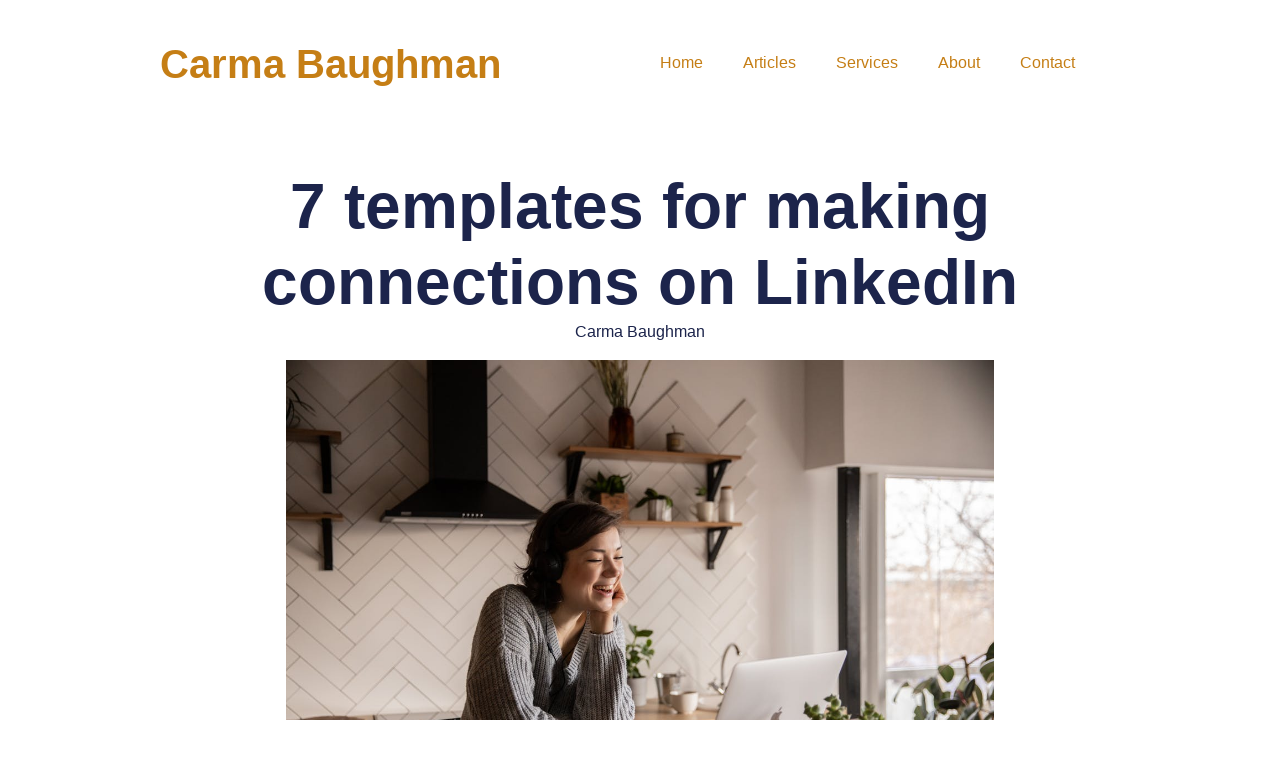

--- FILE ---
content_type: text/html; charset=UTF-8
request_url: https://carmabaughman.com/7-templates-for-making-connections-on-linkedin/
body_size: 22797
content:
<!doctype html>
<html lang="en-US">
<head>
	<meta charset="UTF-8">
	<meta name="viewport" content="width=device-width, initial-scale=1">
	<link rel="profile" href="https://gmpg.org/xfn/11">
	<meta name='robots' content='index, follow, max-image-preview:large, max-snippet:-1, max-video-preview:-1' />

	<!-- This site is optimized with the Yoast SEO plugin v26.5 - https://yoast.com/wordpress/plugins/seo/ -->
	<title>7 templates for making connections on LinkedIn - Carma Baughman</title>
	<link rel="canonical" href="https://carmabaughman.com/7-templates-for-making-connections-on-linkedin/" />
	<meta property="og:locale" content="en_US" />
	<meta property="og:type" content="article" />
	<meta property="og:title" content="7 templates for making connections on LinkedIn - Carma Baughman" />
	<meta property="og:description" content="As a job seeker, building your network is crucial. It&#8217;s not just about having more connections, but about truly engaging and connecting. It’s about having conversations with others. For career changers, this is invaluable. Who to connect with Here is a short list of who you want to connect with and why: One of the [&hellip;]" />
	<meta property="og:url" content="https://carmabaughman.com/7-templates-for-making-connections-on-linkedin/" />
	<meta property="og:site_name" content="Carma Baughman" />
	<meta property="article:published_time" content="2024-07-15T19:36:05+00:00" />
	<meta property="og:image" content="https://carmabaughman.com/wp-content/uploads/2024/07/pexels-ekaterina-bolovtsova-4049992.jpg" />
	<meta property="og:image:width" content="1280" />
	<meta property="og:image:height" content="853" />
	<meta property="og:image:type" content="image/jpeg" />
	<meta name="author" content="Carma Baughman" />
	<meta name="twitter:card" content="summary_large_image" />
	<meta name="twitter:label1" content="Written by" />
	<meta name="twitter:data1" content="Carma Baughman" />
	<meta name="twitter:label2" content="Est. reading time" />
	<meta name="twitter:data2" content="7 minutes" />
	<script type="application/ld+json" class="yoast-schema-graph">{"@context":"https://schema.org","@graph":[{"@type":"Article","@id":"https://carmabaughman.com/7-templates-for-making-connections-on-linkedin/#article","isPartOf":{"@id":"https://carmabaughman.com/7-templates-for-making-connections-on-linkedin/"},"author":{"name":"Carma Baughman","@id":"https://carmabaughman.com/#/schema/person/4ec148914160ca5bfa85bb5373edf38d"},"headline":"7 templates for making connections on LinkedIn","datePublished":"2024-07-15T19:36:05+00:00","mainEntityOfPage":{"@id":"https://carmabaughman.com/7-templates-for-making-connections-on-linkedin/"},"wordCount":1510,"publisher":{"@id":"https://carmabaughman.com/#/schema/person/4ec148914160ca5bfa85bb5373edf38d"},"image":{"@id":"https://carmabaughman.com/7-templates-for-making-connections-on-linkedin/#primaryimage"},"thumbnailUrl":"https://carmabaughman.com/wp-content/uploads/2024/07/pexels-ekaterina-bolovtsova-4049992.jpg","articleSection":["Making Connections"],"inLanguage":"en-US"},{"@type":"WebPage","@id":"https://carmabaughman.com/7-templates-for-making-connections-on-linkedin/","url":"https://carmabaughman.com/7-templates-for-making-connections-on-linkedin/","name":"7 templates for making connections on LinkedIn - Carma Baughman","isPartOf":{"@id":"https://carmabaughman.com/#website"},"primaryImageOfPage":{"@id":"https://carmabaughman.com/7-templates-for-making-connections-on-linkedin/#primaryimage"},"image":{"@id":"https://carmabaughman.com/7-templates-for-making-connections-on-linkedin/#primaryimage"},"thumbnailUrl":"https://carmabaughman.com/wp-content/uploads/2024/07/pexels-ekaterina-bolovtsova-4049992.jpg","datePublished":"2024-07-15T19:36:05+00:00","breadcrumb":{"@id":"https://carmabaughman.com/7-templates-for-making-connections-on-linkedin/#breadcrumb"},"inLanguage":"en-US","potentialAction":[{"@type":"ReadAction","target":["https://carmabaughman.com/7-templates-for-making-connections-on-linkedin/"]}]},{"@type":"ImageObject","inLanguage":"en-US","@id":"https://carmabaughman.com/7-templates-for-making-connections-on-linkedin/#primaryimage","url":"https://carmabaughman.com/wp-content/uploads/2024/07/pexels-ekaterina-bolovtsova-4049992.jpg","contentUrl":"https://carmabaughman.com/wp-content/uploads/2024/07/pexels-ekaterina-bolovtsova-4049992.jpg","width":1280,"height":853,"caption":"Photo by KATRIN BOLOVTSOVA: https://www.pexels.com/photo/smiling-woman-talking-via-laptop-in-kitchen-4049992/"},{"@type":"BreadcrumbList","@id":"https://carmabaughman.com/7-templates-for-making-connections-on-linkedin/#breadcrumb","itemListElement":[{"@type":"ListItem","position":1,"name":"Home","item":"https://carmabaughman.com/"},{"@type":"ListItem","position":2,"name":"Articles","item":"https://carmabaughman.com/how-to-make-a-decision/"},{"@type":"ListItem","position":3,"name":"7 templates for making connections on LinkedIn"}]},{"@type":"WebSite","@id":"https://carmabaughman.com/#website","url":"https://carmabaughman.com/","name":"Carma Baughman","description":"Guiding career changers to success in their career transition","publisher":{"@id":"https://carmabaughman.com/#/schema/person/4ec148914160ca5bfa85bb5373edf38d"},"potentialAction":[{"@type":"SearchAction","target":{"@type":"EntryPoint","urlTemplate":"https://carmabaughman.com/?s={search_term_string}"},"query-input":{"@type":"PropertyValueSpecification","valueRequired":true,"valueName":"search_term_string"}}],"inLanguage":"en-US"},{"@type":["Person","Organization"],"@id":"https://carmabaughman.com/#/schema/person/4ec148914160ca5bfa85bb5373edf38d","name":"Carma Baughman","image":{"@type":"ImageObject","inLanguage":"en-US","@id":"https://carmabaughman.com/#/schema/person/image/","url":"https://secure.gravatar.com/avatar/ca895ba6870a2b63b383cd3612308efa874c40aedd35b1a0a23514b5679956aa?s=96&d=blank&r=g","contentUrl":"https://secure.gravatar.com/avatar/ca895ba6870a2b63b383cd3612308efa874c40aedd35b1a0a23514b5679956aa?s=96&d=blank&r=g","caption":"Carma Baughman"},"logo":{"@id":"https://carmabaughman.com/#/schema/person/image/"}}]}</script>
	<!-- / Yoast SEO plugin. -->


<link rel='dns-prefetch' href='//payhip.com' />
<link rel='dns-prefetch' href='//maxcdn.bootstrapcdn.com' />
<link rel="alternate" type="application/rss+xml" title="Carma Baughman &raquo; Feed" href="https://carmabaughman.com/feed/" />
<link rel="alternate" type="application/rss+xml" title="Carma Baughman &raquo; Comments Feed" href="https://carmabaughman.com/comments/feed/" />
<link rel="alternate" title="oEmbed (JSON)" type="application/json+oembed" href="https://carmabaughman.com/wp-json/oembed/1.0/embed?url=https%3A%2F%2Fcarmabaughman.com%2F7-templates-for-making-connections-on-linkedin%2F" />
<link rel="alternate" title="oEmbed (XML)" type="text/xml+oembed" href="https://carmabaughman.com/wp-json/oembed/1.0/embed?url=https%3A%2F%2Fcarmabaughman.com%2F7-templates-for-making-connections-on-linkedin%2F&#038;format=xml" />
		<!-- This site uses the Google Analytics by MonsterInsights plugin v9.11.1 - Using Analytics tracking - https://www.monsterinsights.com/ -->
							<script src="//www.googletagmanager.com/gtag/js?id=G-3FMSSTTPLR"  data-cfasync="false" data-wpfc-render="false" async></script>
			<script data-cfasync="false" data-wpfc-render="false">
				var mi_version = '9.11.1';
				var mi_track_user = true;
				var mi_no_track_reason = '';
								var MonsterInsightsDefaultLocations = {"page_location":"https:\/\/carmabaughman.com\/7-templates-for-making-connections-on-linkedin\/"};
								if ( typeof MonsterInsightsPrivacyGuardFilter === 'function' ) {
					var MonsterInsightsLocations = (typeof MonsterInsightsExcludeQuery === 'object') ? MonsterInsightsPrivacyGuardFilter( MonsterInsightsExcludeQuery ) : MonsterInsightsPrivacyGuardFilter( MonsterInsightsDefaultLocations );
				} else {
					var MonsterInsightsLocations = (typeof MonsterInsightsExcludeQuery === 'object') ? MonsterInsightsExcludeQuery : MonsterInsightsDefaultLocations;
				}

								var disableStrs = [
										'ga-disable-G-3FMSSTTPLR',
									];

				/* Function to detect opted out users */
				function __gtagTrackerIsOptedOut() {
					for (var index = 0; index < disableStrs.length; index++) {
						if (document.cookie.indexOf(disableStrs[index] + '=true') > -1) {
							return true;
						}
					}

					return false;
				}

				/* Disable tracking if the opt-out cookie exists. */
				if (__gtagTrackerIsOptedOut()) {
					for (var index = 0; index < disableStrs.length; index++) {
						window[disableStrs[index]] = true;
					}
				}

				/* Opt-out function */
				function __gtagTrackerOptout() {
					for (var index = 0; index < disableStrs.length; index++) {
						document.cookie = disableStrs[index] + '=true; expires=Thu, 31 Dec 2099 23:59:59 UTC; path=/';
						window[disableStrs[index]] = true;
					}
				}

				if ('undefined' === typeof gaOptout) {
					function gaOptout() {
						__gtagTrackerOptout();
					}
				}
								window.dataLayer = window.dataLayer || [];

				window.MonsterInsightsDualTracker = {
					helpers: {},
					trackers: {},
				};
				if (mi_track_user) {
					function __gtagDataLayer() {
						dataLayer.push(arguments);
					}

					function __gtagTracker(type, name, parameters) {
						if (!parameters) {
							parameters = {};
						}

						if (parameters.send_to) {
							__gtagDataLayer.apply(null, arguments);
							return;
						}

						if (type === 'event') {
														parameters.send_to = monsterinsights_frontend.v4_id;
							var hookName = name;
							if (typeof parameters['event_category'] !== 'undefined') {
								hookName = parameters['event_category'] + ':' + name;
							}

							if (typeof MonsterInsightsDualTracker.trackers[hookName] !== 'undefined') {
								MonsterInsightsDualTracker.trackers[hookName](parameters);
							} else {
								__gtagDataLayer('event', name, parameters);
							}
							
						} else {
							__gtagDataLayer.apply(null, arguments);
						}
					}

					__gtagTracker('js', new Date());
					__gtagTracker('set', {
						'developer_id.dZGIzZG': true,
											});
					if ( MonsterInsightsLocations.page_location ) {
						__gtagTracker('set', MonsterInsightsLocations);
					}
										__gtagTracker('config', 'G-3FMSSTTPLR', {"forceSSL":"true","link_attribution":"true"} );
										window.gtag = __gtagTracker;										(function () {
						/* https://developers.google.com/analytics/devguides/collection/analyticsjs/ */
						/* ga and __gaTracker compatibility shim. */
						var noopfn = function () {
							return null;
						};
						var newtracker = function () {
							return new Tracker();
						};
						var Tracker = function () {
							return null;
						};
						var p = Tracker.prototype;
						p.get = noopfn;
						p.set = noopfn;
						p.send = function () {
							var args = Array.prototype.slice.call(arguments);
							args.unshift('send');
							__gaTracker.apply(null, args);
						};
						var __gaTracker = function () {
							var len = arguments.length;
							if (len === 0) {
								return;
							}
							var f = arguments[len - 1];
							if (typeof f !== 'object' || f === null || typeof f.hitCallback !== 'function') {
								if ('send' === arguments[0]) {
									var hitConverted, hitObject = false, action;
									if ('event' === arguments[1]) {
										if ('undefined' !== typeof arguments[3]) {
											hitObject = {
												'eventAction': arguments[3],
												'eventCategory': arguments[2],
												'eventLabel': arguments[4],
												'value': arguments[5] ? arguments[5] : 1,
											}
										}
									}
									if ('pageview' === arguments[1]) {
										if ('undefined' !== typeof arguments[2]) {
											hitObject = {
												'eventAction': 'page_view',
												'page_path': arguments[2],
											}
										}
									}
									if (typeof arguments[2] === 'object') {
										hitObject = arguments[2];
									}
									if (typeof arguments[5] === 'object') {
										Object.assign(hitObject, arguments[5]);
									}
									if ('undefined' !== typeof arguments[1].hitType) {
										hitObject = arguments[1];
										if ('pageview' === hitObject.hitType) {
											hitObject.eventAction = 'page_view';
										}
									}
									if (hitObject) {
										action = 'timing' === arguments[1].hitType ? 'timing_complete' : hitObject.eventAction;
										hitConverted = mapArgs(hitObject);
										__gtagTracker('event', action, hitConverted);
									}
								}
								return;
							}

							function mapArgs(args) {
								var arg, hit = {};
								var gaMap = {
									'eventCategory': 'event_category',
									'eventAction': 'event_action',
									'eventLabel': 'event_label',
									'eventValue': 'event_value',
									'nonInteraction': 'non_interaction',
									'timingCategory': 'event_category',
									'timingVar': 'name',
									'timingValue': 'value',
									'timingLabel': 'event_label',
									'page': 'page_path',
									'location': 'page_location',
									'title': 'page_title',
									'referrer' : 'page_referrer',
								};
								for (arg in args) {
																		if (!(!args.hasOwnProperty(arg) || !gaMap.hasOwnProperty(arg))) {
										hit[gaMap[arg]] = args[arg];
									} else {
										hit[arg] = args[arg];
									}
								}
								return hit;
							}

							try {
								f.hitCallback();
							} catch (ex) {
							}
						};
						__gaTracker.create = newtracker;
						__gaTracker.getByName = newtracker;
						__gaTracker.getAll = function () {
							return [];
						};
						__gaTracker.remove = noopfn;
						__gaTracker.loaded = true;
						window['__gaTracker'] = __gaTracker;
					})();
									} else {
										console.log("");
					(function () {
						function __gtagTracker() {
							return null;
						}

						window['__gtagTracker'] = __gtagTracker;
						window['gtag'] = __gtagTracker;
					})();
									}
			</script>
							<!-- / Google Analytics by MonsterInsights -->
		<style id='wp-img-auto-sizes-contain-inline-css'>
img:is([sizes=auto i],[sizes^="auto," i]){contain-intrinsic-size:3000px 1500px}
/*# sourceURL=wp-img-auto-sizes-contain-inline-css */
</style>

<link rel='stylesheet' id='spc-awesome-font-bid-css' href='//maxcdn.bootstrapcdn.com/font-awesome/4.3.0/css/font-awesome.min.css?ver=1.0.0' media='all' />
<link rel='stylesheet' id='dap-lesson-countdown-timer-css-css' href='https://carmabaughman.com/dap/admin/templates/coursecountdowntimer/template1.css?ver=23.2' media='all' />
<link rel='stylesheet' id='dap-livelinks-common-style-css-css' href='https://carmabaughman.com/wp-content/plugins/DAP-WP-LiveLinks/includes/css/livelinks-common-style.css?ver=23.2' media='all' />
<link rel='stylesheet' id='dap-livelinks-chat-style-css-css' href='https://carmabaughman.com/wp-content/plugins/DAP-WP-LiveLinks/includes/css/livelinks-chat-style.css?ver=23.2' media='all' />
<link rel='stylesheet' id='wp-block-library-css' href='https://carmabaughman.com/wp-includes/css/dist/block-library/style.min.css' media='all' />
<style id='global-styles-inline-css'>
:root{--wp--preset--aspect-ratio--square: 1;--wp--preset--aspect-ratio--4-3: 4/3;--wp--preset--aspect-ratio--3-4: 3/4;--wp--preset--aspect-ratio--3-2: 3/2;--wp--preset--aspect-ratio--2-3: 2/3;--wp--preset--aspect-ratio--16-9: 16/9;--wp--preset--aspect-ratio--9-16: 9/16;--wp--preset--color--black: #000000;--wp--preset--color--cyan-bluish-gray: #abb8c3;--wp--preset--color--white: #ffffff;--wp--preset--color--pale-pink: #f78da7;--wp--preset--color--vivid-red: #cf2e2e;--wp--preset--color--luminous-vivid-orange: #ff6900;--wp--preset--color--luminous-vivid-amber: #fcb900;--wp--preset--color--light-green-cyan: #7bdcb5;--wp--preset--color--vivid-green-cyan: #00d084;--wp--preset--color--pale-cyan-blue: #8ed1fc;--wp--preset--color--vivid-cyan-blue: #0693e3;--wp--preset--color--vivid-purple: #9b51e0;--wp--preset--gradient--vivid-cyan-blue-to-vivid-purple: linear-gradient(135deg,rgb(6,147,227) 0%,rgb(155,81,224) 100%);--wp--preset--gradient--light-green-cyan-to-vivid-green-cyan: linear-gradient(135deg,rgb(122,220,180) 0%,rgb(0,208,130) 100%);--wp--preset--gradient--luminous-vivid-amber-to-luminous-vivid-orange: linear-gradient(135deg,rgb(252,185,0) 0%,rgb(255,105,0) 100%);--wp--preset--gradient--luminous-vivid-orange-to-vivid-red: linear-gradient(135deg,rgb(255,105,0) 0%,rgb(207,46,46) 100%);--wp--preset--gradient--very-light-gray-to-cyan-bluish-gray: linear-gradient(135deg,rgb(238,238,238) 0%,rgb(169,184,195) 100%);--wp--preset--gradient--cool-to-warm-spectrum: linear-gradient(135deg,rgb(74,234,220) 0%,rgb(151,120,209) 20%,rgb(207,42,186) 40%,rgb(238,44,130) 60%,rgb(251,105,98) 80%,rgb(254,248,76) 100%);--wp--preset--gradient--blush-light-purple: linear-gradient(135deg,rgb(255,206,236) 0%,rgb(152,150,240) 100%);--wp--preset--gradient--blush-bordeaux: linear-gradient(135deg,rgb(254,205,165) 0%,rgb(254,45,45) 50%,rgb(107,0,62) 100%);--wp--preset--gradient--luminous-dusk: linear-gradient(135deg,rgb(255,203,112) 0%,rgb(199,81,192) 50%,rgb(65,88,208) 100%);--wp--preset--gradient--pale-ocean: linear-gradient(135deg,rgb(255,245,203) 0%,rgb(182,227,212) 50%,rgb(51,167,181) 100%);--wp--preset--gradient--electric-grass: linear-gradient(135deg,rgb(202,248,128) 0%,rgb(113,206,126) 100%);--wp--preset--gradient--midnight: linear-gradient(135deg,rgb(2,3,129) 0%,rgb(40,116,252) 100%);--wp--preset--font-size--small: 13px;--wp--preset--font-size--medium: 20px;--wp--preset--font-size--large: 36px;--wp--preset--font-size--x-large: 42px;--wp--preset--spacing--20: 0.44rem;--wp--preset--spacing--30: 0.67rem;--wp--preset--spacing--40: 1rem;--wp--preset--spacing--50: 1.5rem;--wp--preset--spacing--60: 2.25rem;--wp--preset--spacing--70: 3.38rem;--wp--preset--spacing--80: 5.06rem;--wp--preset--shadow--natural: 6px 6px 9px rgba(0, 0, 0, 0.2);--wp--preset--shadow--deep: 12px 12px 50px rgba(0, 0, 0, 0.4);--wp--preset--shadow--sharp: 6px 6px 0px rgba(0, 0, 0, 0.2);--wp--preset--shadow--outlined: 6px 6px 0px -3px rgb(255, 255, 255), 6px 6px rgb(0, 0, 0);--wp--preset--shadow--crisp: 6px 6px 0px rgb(0, 0, 0);}:root { --wp--style--global--content-size: 800px;--wp--style--global--wide-size: 1200px; }:where(body) { margin: 0; }.wp-site-blocks > .alignleft { float: left; margin-right: 2em; }.wp-site-blocks > .alignright { float: right; margin-left: 2em; }.wp-site-blocks > .aligncenter { justify-content: center; margin-left: auto; margin-right: auto; }:where(.wp-site-blocks) > * { margin-block-start: 24px; margin-block-end: 0; }:where(.wp-site-blocks) > :first-child { margin-block-start: 0; }:where(.wp-site-blocks) > :last-child { margin-block-end: 0; }:root { --wp--style--block-gap: 24px; }:root :where(.is-layout-flow) > :first-child{margin-block-start: 0;}:root :where(.is-layout-flow) > :last-child{margin-block-end: 0;}:root :where(.is-layout-flow) > *{margin-block-start: 24px;margin-block-end: 0;}:root :where(.is-layout-constrained) > :first-child{margin-block-start: 0;}:root :where(.is-layout-constrained) > :last-child{margin-block-end: 0;}:root :where(.is-layout-constrained) > *{margin-block-start: 24px;margin-block-end: 0;}:root :where(.is-layout-flex){gap: 24px;}:root :where(.is-layout-grid){gap: 24px;}.is-layout-flow > .alignleft{float: left;margin-inline-start: 0;margin-inline-end: 2em;}.is-layout-flow > .alignright{float: right;margin-inline-start: 2em;margin-inline-end: 0;}.is-layout-flow > .aligncenter{margin-left: auto !important;margin-right: auto !important;}.is-layout-constrained > .alignleft{float: left;margin-inline-start: 0;margin-inline-end: 2em;}.is-layout-constrained > .alignright{float: right;margin-inline-start: 2em;margin-inline-end: 0;}.is-layout-constrained > .aligncenter{margin-left: auto !important;margin-right: auto !important;}.is-layout-constrained > :where(:not(.alignleft):not(.alignright):not(.alignfull)){max-width: var(--wp--style--global--content-size);margin-left: auto !important;margin-right: auto !important;}.is-layout-constrained > .alignwide{max-width: var(--wp--style--global--wide-size);}body .is-layout-flex{display: flex;}.is-layout-flex{flex-wrap: wrap;align-items: center;}.is-layout-flex > :is(*, div){margin: 0;}body .is-layout-grid{display: grid;}.is-layout-grid > :is(*, div){margin: 0;}body{padding-top: 0px;padding-right: 0px;padding-bottom: 0px;padding-left: 0px;}a:where(:not(.wp-element-button)){text-decoration: underline;}:root :where(.wp-element-button, .wp-block-button__link){background-color: #32373c;border-width: 0;color: #fff;font-family: inherit;font-size: inherit;font-style: inherit;font-weight: inherit;letter-spacing: inherit;line-height: inherit;padding-top: calc(0.667em + 2px);padding-right: calc(1.333em + 2px);padding-bottom: calc(0.667em + 2px);padding-left: calc(1.333em + 2px);text-decoration: none;text-transform: inherit;}.has-black-color{color: var(--wp--preset--color--black) !important;}.has-cyan-bluish-gray-color{color: var(--wp--preset--color--cyan-bluish-gray) !important;}.has-white-color{color: var(--wp--preset--color--white) !important;}.has-pale-pink-color{color: var(--wp--preset--color--pale-pink) !important;}.has-vivid-red-color{color: var(--wp--preset--color--vivid-red) !important;}.has-luminous-vivid-orange-color{color: var(--wp--preset--color--luminous-vivid-orange) !important;}.has-luminous-vivid-amber-color{color: var(--wp--preset--color--luminous-vivid-amber) !important;}.has-light-green-cyan-color{color: var(--wp--preset--color--light-green-cyan) !important;}.has-vivid-green-cyan-color{color: var(--wp--preset--color--vivid-green-cyan) !important;}.has-pale-cyan-blue-color{color: var(--wp--preset--color--pale-cyan-blue) !important;}.has-vivid-cyan-blue-color{color: var(--wp--preset--color--vivid-cyan-blue) !important;}.has-vivid-purple-color{color: var(--wp--preset--color--vivid-purple) !important;}.has-black-background-color{background-color: var(--wp--preset--color--black) !important;}.has-cyan-bluish-gray-background-color{background-color: var(--wp--preset--color--cyan-bluish-gray) !important;}.has-white-background-color{background-color: var(--wp--preset--color--white) !important;}.has-pale-pink-background-color{background-color: var(--wp--preset--color--pale-pink) !important;}.has-vivid-red-background-color{background-color: var(--wp--preset--color--vivid-red) !important;}.has-luminous-vivid-orange-background-color{background-color: var(--wp--preset--color--luminous-vivid-orange) !important;}.has-luminous-vivid-amber-background-color{background-color: var(--wp--preset--color--luminous-vivid-amber) !important;}.has-light-green-cyan-background-color{background-color: var(--wp--preset--color--light-green-cyan) !important;}.has-vivid-green-cyan-background-color{background-color: var(--wp--preset--color--vivid-green-cyan) !important;}.has-pale-cyan-blue-background-color{background-color: var(--wp--preset--color--pale-cyan-blue) !important;}.has-vivid-cyan-blue-background-color{background-color: var(--wp--preset--color--vivid-cyan-blue) !important;}.has-vivid-purple-background-color{background-color: var(--wp--preset--color--vivid-purple) !important;}.has-black-border-color{border-color: var(--wp--preset--color--black) !important;}.has-cyan-bluish-gray-border-color{border-color: var(--wp--preset--color--cyan-bluish-gray) !important;}.has-white-border-color{border-color: var(--wp--preset--color--white) !important;}.has-pale-pink-border-color{border-color: var(--wp--preset--color--pale-pink) !important;}.has-vivid-red-border-color{border-color: var(--wp--preset--color--vivid-red) !important;}.has-luminous-vivid-orange-border-color{border-color: var(--wp--preset--color--luminous-vivid-orange) !important;}.has-luminous-vivid-amber-border-color{border-color: var(--wp--preset--color--luminous-vivid-amber) !important;}.has-light-green-cyan-border-color{border-color: var(--wp--preset--color--light-green-cyan) !important;}.has-vivid-green-cyan-border-color{border-color: var(--wp--preset--color--vivid-green-cyan) !important;}.has-pale-cyan-blue-border-color{border-color: var(--wp--preset--color--pale-cyan-blue) !important;}.has-vivid-cyan-blue-border-color{border-color: var(--wp--preset--color--vivid-cyan-blue) !important;}.has-vivid-purple-border-color{border-color: var(--wp--preset--color--vivid-purple) !important;}.has-vivid-cyan-blue-to-vivid-purple-gradient-background{background: var(--wp--preset--gradient--vivid-cyan-blue-to-vivid-purple) !important;}.has-light-green-cyan-to-vivid-green-cyan-gradient-background{background: var(--wp--preset--gradient--light-green-cyan-to-vivid-green-cyan) !important;}.has-luminous-vivid-amber-to-luminous-vivid-orange-gradient-background{background: var(--wp--preset--gradient--luminous-vivid-amber-to-luminous-vivid-orange) !important;}.has-luminous-vivid-orange-to-vivid-red-gradient-background{background: var(--wp--preset--gradient--luminous-vivid-orange-to-vivid-red) !important;}.has-very-light-gray-to-cyan-bluish-gray-gradient-background{background: var(--wp--preset--gradient--very-light-gray-to-cyan-bluish-gray) !important;}.has-cool-to-warm-spectrum-gradient-background{background: var(--wp--preset--gradient--cool-to-warm-spectrum) !important;}.has-blush-light-purple-gradient-background{background: var(--wp--preset--gradient--blush-light-purple) !important;}.has-blush-bordeaux-gradient-background{background: var(--wp--preset--gradient--blush-bordeaux) !important;}.has-luminous-dusk-gradient-background{background: var(--wp--preset--gradient--luminous-dusk) !important;}.has-pale-ocean-gradient-background{background: var(--wp--preset--gradient--pale-ocean) !important;}.has-electric-grass-gradient-background{background: var(--wp--preset--gradient--electric-grass) !important;}.has-midnight-gradient-background{background: var(--wp--preset--gradient--midnight) !important;}.has-small-font-size{font-size: var(--wp--preset--font-size--small) !important;}.has-medium-font-size{font-size: var(--wp--preset--font-size--medium) !important;}.has-large-font-size{font-size: var(--wp--preset--font-size--large) !important;}.has-x-large-font-size{font-size: var(--wp--preset--font-size--x-large) !important;}
:root :where(.wp-block-pullquote){font-size: 1.5em;line-height: 1.6;}
/*# sourceURL=global-styles-inline-css */
</style>
<link rel='stylesheet' id='dap-css-css' href='https://carmabaughman.com/dap/inc/content/userfacing.css' media='all' />
<link rel='stylesheet' id='woocommerce-layout-css' href='https://carmabaughman.com/wp-content/plugins/woocommerce/assets/css/woocommerce-layout.css?ver=10.4.3' media='all' />
<link rel='stylesheet' id='woocommerce-smallscreen-css' href='https://carmabaughman.com/wp-content/plugins/woocommerce/assets/css/woocommerce-smallscreen.css?ver=10.4.3' media='only screen and (max-width: 768px)' />
<link rel='stylesheet' id='woocommerce-general-css' href='https://carmabaughman.com/wp-content/plugins/woocommerce/assets/css/woocommerce.css?ver=10.4.3' media='all' />
<style id='woocommerce-inline-inline-css'>
.woocommerce form .form-row .required { visibility: visible; }
/*# sourceURL=woocommerce-inline-inline-css */
</style>
<link rel='stylesheet' id='hello-elementor-css' href='https://carmabaughman.com/wp-content/themes/hello-elementor/assets/css/reset.css?ver=3.4.5' media='all' />
<link rel='stylesheet' id='hello-elementor-theme-style-css' href='https://carmabaughman.com/wp-content/themes/hello-elementor/assets/css/theme.css?ver=3.4.5' media='all' />
<link rel='stylesheet' id='hello-elementor-header-footer-css' href='https://carmabaughman.com/wp-content/themes/hello-elementor/assets/css/header-footer.css?ver=3.4.5' media='all' />
<link rel='stylesheet' id='elementor-frontend-css' href='https://carmabaughman.com/wp-content/uploads/elementor/css/custom-frontend.min.css?ver=1767715082' media='all' />
<link rel='stylesheet' id='widget-heading-css' href='https://carmabaughman.com/wp-content/plugins/elementor/assets/css/widget-heading.min.css?ver=3.33.4' media='all' />
<link rel='stylesheet' id='widget-nav-menu-css' href='https://carmabaughman.com/wp-content/uploads/elementor/css/custom-pro-widget-nav-menu.min.css?ver=1767715082' media='all' />
<link rel='stylesheet' id='widget-divider-css' href='https://carmabaughman.com/wp-content/plugins/elementor/assets/css/widget-divider.min.css?ver=3.33.4' media='all' />
<link rel='stylesheet' id='widget-post-info-css' href='https://carmabaughman.com/wp-content/plugins/elementor-pro/assets/css/widget-post-info.min.css?ver=3.33.2' media='all' />
<link rel='stylesheet' id='widget-icon-list-css' href='https://carmabaughman.com/wp-content/uploads/elementor/css/custom-widget-icon-list.min.css?ver=1767715082' media='all' />
<link rel='stylesheet' id='elementor-icons-shared-0-css' href='https://carmabaughman.com/wp-content/plugins/elementor/assets/lib/font-awesome/css/fontawesome.min.css?ver=5.15.3' media='all' />
<link rel='stylesheet' id='elementor-icons-fa-regular-css' href='https://carmabaughman.com/wp-content/plugins/elementor/assets/lib/font-awesome/css/regular.min.css?ver=5.15.3' media='all' />
<link rel='stylesheet' id='elementor-icons-fa-solid-css' href='https://carmabaughman.com/wp-content/plugins/elementor/assets/lib/font-awesome/css/solid.min.css?ver=5.15.3' media='all' />
<link rel='stylesheet' id='widget-image-css' href='https://carmabaughman.com/wp-content/plugins/elementor/assets/css/widget-image.min.css?ver=3.33.4' media='all' />
<link rel='stylesheet' id='widget-form-css' href='https://carmabaughman.com/wp-content/plugins/elementor-pro/assets/css/widget-form.min.css?ver=3.33.2' media='all' />
<link rel='stylesheet' id='elementor-icons-css' href='https://carmabaughman.com/wp-content/plugins/elementor/assets/lib/eicons/css/elementor-icons.min.css?ver=5.44.0' media='all' />
<link rel='stylesheet' id='elementor-post-2189-css' href='https://carmabaughman.com/wp-content/uploads/elementor/css/post-2189.css?ver=1767715082' media='all' />
<link rel='stylesheet' id='font-awesome-5-all-css' href='https://carmabaughman.com/wp-content/plugins/elementor/assets/lib/font-awesome/css/all.min.css?ver=3.33.4' media='all' />
<link rel='stylesheet' id='font-awesome-4-shim-css' href='https://carmabaughman.com/wp-content/plugins/elementor/assets/lib/font-awesome/css/v4-shims.min.css?ver=3.33.4' media='all' />
<link rel='stylesheet' id='elementor-post-2962-css' href='https://carmabaughman.com/wp-content/uploads/elementor/css/post-2962.css?ver=1767715083' media='all' />
<link rel='stylesheet' id='elementor-post-2972-css' href='https://carmabaughman.com/wp-content/uploads/elementor/css/post-2972.css?ver=1767715083' media='all' />
<link rel='stylesheet' id='elementor-post-4533-css' href='https://carmabaughman.com/wp-content/uploads/elementor/css/post-4533.css?ver=1767716404' media='all' />
<script src="https://carmabaughman.com/wp-includes/js/jquery/jquery.min.js?ver=3.7.1" id="jquery-core-js"></script>
<script src="https://carmabaughman.com/wp-includes/js/jquery/jquery-migrate.min.js?ver=3.4.1" id="jquery-migrate-js"></script>
<script src="https://carmabaughman.com/wp-content/plugins/google-analytics-for-wordpress/assets/js/frontend-gtag.min.js?ver=9.11.1" id="monsterinsights-frontend-script-js" async data-wp-strategy="async"></script>
<script data-cfasync="false" data-wpfc-render="false" id='monsterinsights-frontend-script-js-extra'>var monsterinsights_frontend = {"js_events_tracking":"true","download_extensions":"doc,pdf,ppt,zip,xls,docx,pptx,xlsx","inbound_paths":"[{\"path\":\"\\\/go\\\/\",\"label\":\"affiliate\"},{\"path\":\"\\\/recommend\\\/\",\"label\":\"affiliate\"}]","home_url":"https:\/\/carmabaughman.com","hash_tracking":"false","v4_id":"G-3FMSSTTPLR"};</script>
<script src="https://carmabaughman.com/dap/javascript/common.js" id="dap-common-js"></script>
<script src="https://carmabaughman.com/dap/javascript/UserProfileShortcode.js" id="dap-UserProfile-js"></script>
<script src="https://carmabaughman.com/wp-content/plugins/woocommerce/assets/js/jquery-blockui/jquery.blockUI.min.js?ver=2.7.0-wc.10.4.3" id="wc-jquery-blockui-js" defer data-wp-strategy="defer"></script>
<script id="wc-add-to-cart-js-extra">
var wc_add_to_cart_params = {"ajax_url":"/wp-admin/admin-ajax.php","wc_ajax_url":"/?wc-ajax=%%endpoint%%","i18n_view_cart":"View cart","cart_url":"https://carmabaughman.com/cart/","is_cart":"","cart_redirect_after_add":"yes"};
//# sourceURL=wc-add-to-cart-js-extra
</script>
<script src="https://carmabaughman.com/wp-content/plugins/woocommerce/assets/js/frontend/add-to-cart.min.js?ver=10.4.3" id="wc-add-to-cart-js" defer data-wp-strategy="defer"></script>
<script src="https://carmabaughman.com/wp-content/plugins/woocommerce/assets/js/js-cookie/js.cookie.min.js?ver=2.1.4-wc.10.4.3" id="wc-js-cookie-js" defer data-wp-strategy="defer"></script>
<script id="woocommerce-js-extra">
var woocommerce_params = {"ajax_url":"/wp-admin/admin-ajax.php","wc_ajax_url":"/?wc-ajax=%%endpoint%%","i18n_password_show":"Show password","i18n_password_hide":"Hide password"};
//# sourceURL=woocommerce-js-extra
</script>
<script src="https://carmabaughman.com/wp-content/plugins/woocommerce/assets/js/frontend/woocommerce.min.js?ver=10.4.3" id="woocommerce-js" defer data-wp-strategy="defer"></script>
<script src="https://payhip.com/payhip.js" id="payhip-js"></script>
<script src="https://carmabaughman.com/wp-content/plugins/wp-payhip-integration/wp-payhip.min.js" id="wp_payhip_js-js"></script>
<script id="WCPAY_ASSETS-js-extra">
var wcpayAssets = {"url":"https://carmabaughman.com/wp-content/plugins/woocommerce-payments/dist/"};
//# sourceURL=WCPAY_ASSETS-js-extra
</script>
<script src="https://carmabaughman.com/wp-content/plugins/elementor/assets/lib/font-awesome/js/v4-shims.min.js?ver=3.33.4" id="font-awesome-4-shim-js"></script>
<link rel="https://api.w.org/" href="https://carmabaughman.com/wp-json/" /><link rel="alternate" title="JSON" type="application/json" href="https://carmabaughman.com/wp-json/wp/v2/posts/4567" /><link rel="EditURI" type="application/rsd+xml" title="RSD" href="https://carmabaughman.com/xmlrpc.php?rsd" />
<meta name="generator" content="WordPress 6.9" />
<meta name="generator" content="WooCommerce 10.4.3" />
<link rel='shortlink' href='https://carmabaughman.com/?p=4567' />
<meta name="cdp-version" content="1.5.0" />	<noscript><style>.woocommerce-product-gallery{ opacity: 1 !important; }</style></noscript>
	<meta name="generator" content="Elementor 3.33.4; features: additional_custom_breakpoints; settings: css_print_method-external, google_font-disabled, font_display-auto">
<script src="https://beamanalytics.b-cdn.net/beam.min.js" data-token="25fe40b2-372c-4d78-a195-761459cac762" async></script>
			<style>
				.e-con.e-parent:nth-of-type(n+4):not(.e-lazyloaded):not(.e-no-lazyload),
				.e-con.e-parent:nth-of-type(n+4):not(.e-lazyloaded):not(.e-no-lazyload) * {
					background-image: none !important;
				}
				@media screen and (max-height: 1024px) {
					.e-con.e-parent:nth-of-type(n+3):not(.e-lazyloaded):not(.e-no-lazyload),
					.e-con.e-parent:nth-of-type(n+3):not(.e-lazyloaded):not(.e-no-lazyload) * {
						background-image: none !important;
					}
				}
				@media screen and (max-height: 640px) {
					.e-con.e-parent:nth-of-type(n+2):not(.e-lazyloaded):not(.e-no-lazyload),
					.e-con.e-parent:nth-of-type(n+2):not(.e-lazyloaded):not(.e-no-lazyload) * {
						background-image: none !important;
					}
				}
			</style>
			<style>
		  html {
			  --button-bg-color: #304ddb;
			  --button-text-color: #ffffff;
			  --all-text-font-family: DM Sans;
		  }
	  </style>		<style id="wp-custom-css">
			/* PADDING ALL SIDES */
.pad-s{padding: clamp(1rem, 0.7692rem + 1.0256vw, 1.5rem);}
.pad-m{padding: clamp(1.5rem, 1.2692rem + 1.0256vw, 2rem);}
.pad-l{padding: clamp(2rem, 1.5385rem + 2.0513vw, 3rem);}
/* PADDING TOP & BOTTOM */
/* Improved code */
.pad-tb-s{padding: clamp(1.5rem, 1.0385rem + 2.0513vw, 2.5rem) 0;}
.pad-tb-m{padding: clamp(4rem, 3.5385rem + 2.0513vw, 5rem) 0;}
.pad-tb-l{padding: clamp(7rem, 6.5385rem + 2.0513vw, 8rem) 0;}
/* PADDING TOP */
.pad-t-s{padding-top: clamp(1.5rem, 1.0385rem + 2.0513vw, 2.5rem);}
.pad-t-m{padding-top: clamp(4rem, 3.5385rem + 2.0513vw, 5rem);}
.pad-t-l{padding-top: clamp(7rem, 6.5385rem + 2.0513vw, 8rem);}
/* PADDING BOTTOM */
.pad-b-s{padding-bottom: clamp(1.5rem, 1.0385rem + 2.0513vw, 2.5rem);}
.pad-b-m{padding-bottom: clamp(4rem, 3.5385rem + 2.0513vw, 5rem);}
.pad-b-l{padding-bottom: clamp(7rem, 6.5385rem + 2.0513vw, 8rem);}

/* Main animation on all buttons */
.elementor-button{
     transition: transform 0.4s;}
.elementor-button:hover{
     transform: translateX(7px);
     filter: brightness(95%);}
/* Dark button*/
.button-dark .elementor-button{
    background-color: var(--e-global-color-primary );
    color: #FFFFFF;}
/* Light color (replace the e-global-color to your Site Settings color)*/
.button-light .elementor-button{
    background-color: var(--e-global-color-98f71a2 );  
    color: var(--e-global-color-primary );}
/* Accent 2 button (replace the e-global-color to your Site Settings color)*/
.button-accent-2 .elementor-button{
    background-color: var(--e-global-color-cdd8c27 );
    color: var(--e-global-color-primary );}
/* Outline button dark*/
.button-outline-dark .elementor-button{
    background-color: transparent;
    color: var(--e-global-color-primary );
    box-shadow: inset 0px 0px 0px 1px var(--e-global-color-primary );}
	
/* Outline button light*/
.button-outline-light .elementor-button{
    background-color: transparent;
    color: white;
    box-shadow: inset 0px 0px 0px 1px white;}
		</style>
		</head>
<body class="wp-singular post-template post-template-elementor_theme single single-post postid-4567 single-format-standard wp-embed-responsive wp-theme-hello-elementor theme-hello-elementor woocommerce-no-js eio-default hello-elementor-default elementor-default elementor-kit-2189 elementor-page-4533">


<a class="skip-link screen-reader-text" href="#content">Skip to content</a>

		<header data-elementor-type="header" data-elementor-id="2962" class="elementor elementor-2962 elementor-location-header" data-elementor-post-type="elementor_library">
			<div class="elementor-element elementor-element-526dd27 pad-tb-s e-flex e-con-boxed e-con e-parent" data-id="526dd27" data-element_type="container">
					<div class="e-con-inner">
		<div class="elementor-element elementor-element-eef0451 e-con-full e-flex e-con e-child" data-id="eef0451" data-element_type="container">
				<div class="elementor-element elementor-element-5c70684 elementor-widget elementor-widget-theme-site-title elementor-widget-heading" data-id="5c70684" data-element_type="widget" data-widget_type="theme-site-title.default">
				<div class="elementor-widget-container">
					<h2 class="elementor-heading-title elementor-size-default"><a href="https://carmabaughman.com">Carma Baughman</a></h2>				</div>
				</div>
				</div>
		<div class="elementor-element elementor-element-fec4108 e-con-full e-flex e-con e-child" data-id="fec4108" data-element_type="container">
				<div class="elementor-element elementor-element-6693e43 elementor-nav-menu--dropdown-tablet elementor-nav-menu__text-align-aside elementor-nav-menu--toggle elementor-nav-menu--burger elementor-widget elementor-widget-nav-menu" data-id="6693e43" data-element_type="widget" data-settings="{&quot;layout&quot;:&quot;horizontal&quot;,&quot;submenu_icon&quot;:{&quot;value&quot;:&quot;&lt;i class=\&quot;fas fa-caret-down\&quot; aria-hidden=\&quot;true\&quot;&gt;&lt;\/i&gt;&quot;,&quot;library&quot;:&quot;fa-solid&quot;},&quot;toggle&quot;:&quot;burger&quot;}" data-widget_type="nav-menu.default">
				<div class="elementor-widget-container">
								<nav aria-label="Menu" class="elementor-nav-menu--main elementor-nav-menu__container elementor-nav-menu--layout-horizontal e--pointer-underline e--animation-fade">
				<ul id="menu-1-6693e43" class="elementor-nav-menu"><li class="menu-item menu-item-type-post_type menu-item-object-page menu-item-home menu-item-3011"><a href="https://carmabaughman.com/" class="elementor-item">Home</a></li>
<li class="menu-item menu-item-type-post_type menu-item-object-page menu-item-5125"><a href="https://carmabaughman.com/tips/" class="elementor-item">Articles</a></li>
<li class="menu-item menu-item-type-custom menu-item-object-custom menu-item-5205"><a target="_blank" href="https://topmate.io/carma_baughman" class="elementor-item">Services</a></li>
<li class="menu-item menu-item-type-post_type menu-item-object-page menu-item-3005"><a href="https://carmabaughman.com/about-carma/" class="elementor-item">About</a></li>
<li class="menu-item menu-item-type-post_type menu-item-object-page menu-item-3030"><a href="https://carmabaughman.com/contact-2/" class="elementor-item">Contact</a></li>
</ul>			</nav>
					<div class="elementor-menu-toggle" role="button" tabindex="0" aria-label="Menu Toggle" aria-expanded="false">
			<i aria-hidden="true" role="presentation" class="elementor-menu-toggle__icon--open eicon-menu-bar"></i><i aria-hidden="true" role="presentation" class="elementor-menu-toggle__icon--close eicon-close"></i>		</div>
					<nav class="elementor-nav-menu--dropdown elementor-nav-menu__container" aria-hidden="true">
				<ul id="menu-2-6693e43" class="elementor-nav-menu"><li class="menu-item menu-item-type-post_type menu-item-object-page menu-item-home menu-item-3011"><a href="https://carmabaughman.com/" class="elementor-item" tabindex="-1">Home</a></li>
<li class="menu-item menu-item-type-post_type menu-item-object-page menu-item-5125"><a href="https://carmabaughman.com/tips/" class="elementor-item" tabindex="-1">Articles</a></li>
<li class="menu-item menu-item-type-custom menu-item-object-custom menu-item-5205"><a target="_blank" href="https://topmate.io/carma_baughman" class="elementor-item" tabindex="-1">Services</a></li>
<li class="menu-item menu-item-type-post_type menu-item-object-page menu-item-3005"><a href="https://carmabaughman.com/about-carma/" class="elementor-item" tabindex="-1">About</a></li>
<li class="menu-item menu-item-type-post_type menu-item-object-page menu-item-3030"><a href="https://carmabaughman.com/contact-2/" class="elementor-item" tabindex="-1">Contact</a></li>
</ul>			</nav>
						</div>
				</div>
				</div>
					</div>
				</div>
				</header>
				<div data-elementor-type="single-post" data-elementor-id="4533" class="elementor elementor-4533 elementor-location-single post-4567 post type-post status-publish format-standard has-post-thumbnail hentry category-making-connections" data-elementor-post-type="elementor_library">
			<div class="elementor-element elementor-element-5814a792 pad-t-s e-flex e-con-boxed e-con e-parent" data-id="5814a792" data-element_type="container">
					<div class="e-con-inner">
				<div class="elementor-element elementor-element-13b80969 elementor-widget elementor-widget-theme-post-title elementor-page-title elementor-widget-heading" data-id="13b80969" data-element_type="widget" data-widget_type="theme-post-title.default">
				<div class="elementor-widget-container">
					<h1 class="elementor-heading-title elementor-size-default">7 templates for making connections on LinkedIn</h1>				</div>
				</div>
				<div class="elementor-element elementor-element-5e00b3ba elementor-align-center elementor-widget elementor-widget-post-info" data-id="5e00b3ba" data-element_type="widget" data-widget_type="post-info.default">
				<div class="elementor-widget-container">
							<ul class="elementor-inline-items elementor-icon-list-items elementor-post-info">
								<li class="elementor-icon-list-item elementor-repeater-item-e9ddac3 elementor-inline-item" itemprop="author">
													<span class="elementor-icon-list-text elementor-post-info__item elementor-post-info__item--type-author">
										Carma Baughman					</span>
								</li>
				</ul>
						</div>
				</div>
					</div>
				</div>
		<div class="elementor-element elementor-element-6887f74c e-flex e-con-boxed e-con e-parent" data-id="6887f74c" data-element_type="container">
					<div class="e-con-inner">
				<div class="elementor-element elementor-element-1080ad03 elementor-widget elementor-widget-theme-post-featured-image elementor-widget-image" data-id="1080ad03" data-element_type="widget" data-widget_type="theme-post-featured-image.default">
				<div class="elementor-widget-container">
															<img width="1280" height="853" src="https://carmabaughman.com/wp-content/uploads/2024/07/pexels-ekaterina-bolovtsova-4049992.jpg" class="attachment-full size-full wp-image-4578" alt="Professional women having a fun video chat with someone" srcset="https://carmabaughman.com/wp-content/uploads/2024/07/pexels-ekaterina-bolovtsova-4049992.jpg 1280w, https://carmabaughman.com/wp-content/uploads/2024/07/pexels-ekaterina-bolovtsova-4049992-300x200.jpg 300w, https://carmabaughman.com/wp-content/uploads/2024/07/pexels-ekaterina-bolovtsova-4049992-1024x682.jpg 1024w, https://carmabaughman.com/wp-content/uploads/2024/07/pexels-ekaterina-bolovtsova-4049992-768x512.jpg 768w, https://carmabaughman.com/wp-content/uploads/2024/07/pexels-ekaterina-bolovtsova-4049992-600x400.jpg 600w" sizes="(max-width: 1280px) 100vw, 1280px" />															</div>
				</div>
				<div class="elementor-element elementor-element-7e8b4c4d elementor-widget elementor-widget-theme-post-content" data-id="7e8b4c4d" data-element_type="widget" data-widget_type="theme-post-content.default">
				<div class="elementor-widget-container">
					
<p>As a job seeker, building your network is crucial. It&#8217;s not just about having more connections, but about truly engaging and connecting.</p>



<p>It’s about having conversations with others. For career changers, this is invaluable.</p>



<h2 class="wp-block-heading">Who to connect with</h2>



<p>Here is a short list of who you want to connect with and why:</p>



<ul class="wp-block-list">
<li>other career changers doing the <strong>same (or similar)</strong> thing you are doing — for moral support and advice</li>



<li>other professionals doing what <strong>you want</strong> to be doing — to understand more about their job and the industry and to learn what worked for them in their job search</li>



<li>career coaches in your field — learn from someone who has successfully helped others find a job</li>



<li>recruiters and hiring managers — for obvious reasons</li>
</ul>



<p>One of the most asked questions for Career Changers is how do to reach out to others on LinkedIn. Up to this point, they may be familiar with reaching out to co-workers and others in their industry.</p>



<p>But how does one reach out to strangers?</p>



<p>There is a lot of resistance to doing this. Why? It seems awkward. Who isn’t somewhat uncomfortable reaching out to a complete stranger. But, there are a few key points you need to understand.</p>



<h2 class="wp-block-heading">Key points about LinkedIn</h2>



<ul class="wp-block-list">
<li>LinkedIn is made for this. What you are doing is not something new. It’s what LinkedIn is about.</li>



<li>People on LinkedIn expect to get connection requests. It’s the nature of the beast.</li>



<li>LinkedIn has made it ‘easy’ to do this.</li>
</ul>



<p>The first several times you reach out to a stranger may be a bit nerve-wracking, but after you’ve done it 8–10 times, it’ll get easier.</p>



<h2 class="wp-block-heading">What do you say?</h2>



<p>The next question is what do you say?</p>



<p>The key is not to make them a total stranger. You do this by finding something in common. This might be:</p>



<ul class="wp-block-list">
<li>alumni of the same school</li>



<li>worked at the same company</li>



<li>in a position you’d like to be in</li>



<li>one of your connections already follows them</li>



<li>you like what they are posting on LinkedIn, or on any other social media platform</li>
</ul>



<p>You want to make connections for various reasons. You might just want to connect with them to be able to message them at some point. Or, you might want to connect with them because you want to do a video chat with them. (for an Informational Interview). Or, maybe they are a recruiter or a hiring manager.</p>



<p>Below are 7 different templates you can start with. Edit them as needed to fit your situation and your personality. Each template is used for a different reason.</p>



<p>It’s great to connect with an individual before making an ask. Use the first template for connecting with them. Then, you can use one of the other templates if you’d like to have a conversation with them.</p>



<p>You’d be surprised how eager people are to share their experiences. Helping someone else makes them feel good. It’s likely someone helped them in their journey and they welcome an opportunity to return the favor.</p>



<p>But first, some tips.</p>



<h2 class="wp-block-heading"><strong>Tips for making asks on LinkedIn</strong></h2>



<p>Making an ask on LinkedIn is mostly about being courteous and professional. Think about what would make you respond positively to a message from a stranger on LinkedIn. Then, include that in your ask.</p>



<p>Also consider what kind of message would make you not want to respond. Don’t do that!</p>



<p>When receiving requests from others, here&#8217;s what I find helps:</p>



<ul class="wp-block-list">
<li>Keep it short. Don’t give them all the reasons you want to connect with them.</li>



<li>Give them one reason why you want to connect with them.</li>



<li>Be concise, direct, and specific.</li>



<li>Tell them what you want to know. (see templates below)</li>
</ul>



<p>Use the templates below to connect with others.</p>



<h1 class="wp-block-heading"><strong>Templates</strong></h1>



<h2 class="wp-block-heading"><strong>1) To connect with someone you are already following</strong></h2>



<p>Use this template if you already follow this person. This might be someone who posts information relevant to you and your career journey. If so, let them know and ask for a connection.</p>



<div class="wp-block-group is-nowrap is-layout-flex wp-container-core-group-is-layout-6c531013 wp-block-group-is-layout-flex">
<p>Al<strong>ready-following-them Template</strong></p>
</div>



<div class="wp-block-group is-nowrap is-layout-flex wp-container-core-group-is-layout-6c531013 wp-block-group-is-layout-flex">
<p class="has-background" style="background-color:#f9f9f9">Hi [name], I love your [type of content], specifically [post]. It helped me [your explanation]. I’d love to connect with you!</p>
</div>



<h2 class="wp-block-heading"><strong>2) To chat with someone who has made a similar transition</strong></h2>



<p>As a career changer, it’s helpful and important to connect with those that have made the same transition. These cornnctions will motivate you and inspire you in your job search.</p>



<p>I suggest having regular conversations (Informational Interviews) with these types of individuals — at least once a week during your job search.&nbsp;<strong>This is just as important, if not more so, than making connections with recruiters or hiring managers</strong>. And, who knows maybe these connections will know of a job opening or be a referral.</p>



<p><strong>Similar-Transition Template</strong></p>



<div class="wp-block-group is-nowrap is-layout-flex wp-container-core-group-is-layout-6c531013 wp-block-group-is-layout-flex">
<p class="has-background" style="background-color:#f9f9f9">[name], your career journey stands out to me. I’m making a career pivot into [new career area] from [previous career area]. I noticed in your LinkedIn profile you made a similar transition. Would you be open to a 15–20 minute conversation? I’m interested in knowing more about what it was like for you and any insights you might have from your experience. I’m also flexible in doing this ‘chat’ through email if that is the best way to connect.</p>
</div>



<h2 class="wp-block-heading"><strong>3) To chat with another career changer</strong></h2>



<p>Although this is similar to the previous one, it differs in that they do not have the same background as you. They made a career change into your new field, but their previous experience differs from yours.</p>



<p>TIP: Be sure to check if they are active on LinkedIn. Otherwise, it’s likely they may never see your message. To do this, go to their profile. Scroll down to their Activity section and observe how recently they have been active on LinkedIn.</p>



<p><strong>Career-Changer Template</strong></p>



<div class="wp-block-group is-nowrap is-layout-flex wp-container-core-group-is-layout-6c531013 wp-block-group-is-layout-flex">
<p class="has-background" style="background-color:#f9f9f9">Hi [name], Your career journey stands out to me. I’m making a career pivot into [new career area]. I noticed in your LinkedIn profile you made a similar transition. If you ever have 15–20 minutes, I’d love to hear more about how you started working in the field and what skills you believe are most relevant to the profession. I’m also flexible in doing this ‘chat’ through email if that is the best way to connect.</p>
</div>



<h2 class="wp-block-heading"><strong>4) To connect with someone who works at a company you want to work for</strong></h2>



<p>If you are targeting specific companies in your job search, learn more from someone who already works there.</p>



<p><strong>Target-company Template</strong></p>



<div class="wp-block-group is-nowrap is-layout-flex wp-container-core-group-is-layout-6c531013 wp-block-group-is-layout-flex">
<p class="has-background" style="background-color:#f9f9f9">Hi [name], I saw you joined [company name] [two] years ago. How have you enjoyed the work environment in the [UX department] since starting there? I’m beginning a job search myself, and [company name] is one of the top companies on my list. Would you be open to a 15–20 minute conversation? I’d like to learn more about the work environment and the culture at [company name].</p>
</div>



<h2 class="wp-block-heading"><strong>5) To connect with a Team Lead/Supervisor</strong></h2>



<p>Team leads and supervisors within your field have insights about working in your role. Consider doing informational interviews with them.</p>



<p><strong>Lead/Supervisor Template</strong></p>



<div class="wp-block-group is-nowrap is-layout-flex wp-container-core-group-is-layout-6c531013 wp-block-group-is-layout-flex">
<p class="has-background" style="background-color:#f9f9f9">Hi [name], We’ve never met, but your profile came up when I researched [new role] roles at [company name]. I enjoyed your post about [post topic]. It helped me [describe how it helped]. <em>The goal is to make some kind of connection. It could be they graduated from the same school as you, or they are connected with one of your connections, or…)</em> I’ve read great things about [company]. I’d love to learn more about roles there and would love to connect even if you aren’t recruiting right now. Thank you!</p>
</div>



<h2 class="wp-block-heading"><strong>6) To connect with a Recruiter</strong></h2>



<p>Recruiters are very busy, yet they are always looking to expand their network. Let them know who you are and that you are looking.</p>



<p><strong>Recruiter Template</strong></p>



<div class="wp-block-group is-nowrap is-layout-flex wp-container-core-group-is-layout-6c531013 wp-block-group-is-layout-flex">
<p class="has-background" style="background-color:#f9f9f9">[name], I noticed you work with [your new role]. I wanted to reach out to discuss potentially working together. I’m a [new role] with a background in [brief summary of your previous experience (make it relevant to your new role)]. I’d love to chat about whether my background might be a fit for any of your openings. Looking forward to hearing from you!</p>
</div>



<h2 class="wp-block-heading"><strong>7) To connect with a Hiring Manager</strong></h2>



<p>Hiring managers are great resources for understanding the selection process. Understanding their needs and what makes candidates stand out to them is invaluable in your job search.</p>



<p>I suggest connecting with hiring managers even before your job search. They don’t have to be hiring right now. You want to understand more about their perspective.</p>



<p><strong>Hiring Manager Template</strong></p>



<div class="wp-block-group is-nowrap is-layout-flex wp-container-core-group-is-layout-6c531013 wp-block-group-is-layout-flex">
<p class="has-background" style="background-color:#f9f9f9">[name], I came across your LinkedIn profile while researching for [new role] roles. I am making a career pivot into [new role] and am researching what makes an applicant stand out from others in the job application process. If you have time for a 10–15 minute conversation, that’d be great. Or, feel free to respond to this message with your thoughts, if that works better. Either way, I’d love to connect with you.</p>
</div>
				</div>
				</div>
					</div>
				</div>
		<div class="elementor-element elementor-element-4203feee pad-t-s e-flex e-con-boxed e-con e-parent" data-id="4203feee" data-element_type="container">
					<div class="e-con-inner">
				<div class="elementor-element elementor-element-6365580b elementor-widget elementor-widget-text-editor" data-id="6365580b" data-element_type="widget" data-widget_type="text-editor.default">
				<div class="elementor-widget-container">
									<p>Get additional articles delivered to your inbox every Friday.</p>								</div>
				</div>
				<div class="elementor-element elementor-element-124ff105 elementor-button-align-stretch elementor-widget elementor-widget-form" data-id="124ff105" data-element_type="widget" data-settings="{&quot;button_width&quot;:&quot;30&quot;,&quot;step_next_label&quot;:&quot;Next&quot;,&quot;step_previous_label&quot;:&quot;Previous&quot;,&quot;step_type&quot;:&quot;number_text&quot;,&quot;step_icon_shape&quot;:&quot;circle&quot;}" data-widget_type="form.default">
				<div class="elementor-widget-container">
							<form class="elementor-form" method="post" name="Subscribe-newsletter" aria-label="Subscribe-newsletter">
			<input type="hidden" name="post_id" value="4533"/>
			<input type="hidden" name="form_id" value="124ff105"/>
			<input type="hidden" name="referer_title" value="The easiest way to make connections as a career changer entering UX/UI - Carma Baughman" />

							<input type="hidden" name="queried_id" value="4564"/>
			
			<div class="elementor-form-fields-wrapper elementor-labels-">
								<div class="elementor-field-type-text elementor-field-group elementor-column elementor-field-group-name elementor-col-30">
												<label for="form-field-name" class="elementor-field-label elementor-screen-only">
								Name							</label>
														<input size="1" type="text" name="form_fields[name]" id="form-field-name" class="elementor-field elementor-size-sm  elementor-field-textual" placeholder="Name">
											</div>
								<div class="elementor-field-type-email elementor-field-group elementor-column elementor-field-group-email elementor-col-40 elementor-field-required">
												<label for="form-field-email" class="elementor-field-label elementor-screen-only">
								Email							</label>
														<input size="1" type="email" name="form_fields[email]" id="form-field-email" class="elementor-field elementor-size-sm  elementor-field-textual" placeholder="Email" required="required">
											</div>
								<div class="elementor-field-group elementor-column elementor-field-type-submit elementor-col-30 e-form__buttons">
					<button class="elementor-button elementor-size-sm" type="submit">
						<span class="elementor-button-content-wrapper">
																						<span class="elementor-button-text">Send me more!</span>
													</span>
					</button>
				</div>
			</div>
		</form>
						</div>
				</div>
				<div class="elementor-element elementor-element-009c684 pad-t-s elementor-widget elementor-widget-text-editor" data-id="009c684" data-element_type="widget" data-widget_type="text-editor.default">
				<div class="elementor-widget-container">
									<p><a href="https://carmabaughman.com/tips/">Return to Articles</a></p>								</div>
				</div>
					</div>
				</div>
				</div>
				<footer data-elementor-type="footer" data-elementor-id="2972" class="elementor elementor-2972 elementor-location-footer" data-elementor-post-type="elementor_library">
					<section class="elementor-section elementor-top-section elementor-element elementor-element-269eef2b elementor-section-full_width elementor-section-height-default elementor-section-height-default" data-id="269eef2b" data-element_type="section">
						<div class="elementor-container elementor-column-gap-default">
					<div class="elementor-column elementor-col-100 elementor-top-column elementor-element elementor-element-3bfe28d3" data-id="3bfe28d3" data-element_type="column">
			<div class="elementor-widget-wrap elementor-element-populated">
						<section class="elementor-section elementor-inner-section elementor-element elementor-element-382bf274 elementor-section-full_width elementor-section-height-default elementor-section-height-default" data-id="382bf274" data-element_type="section">
						<div class="elementor-container elementor-column-gap-default">
					<div class="elementor-column elementor-col-100 elementor-inner-column elementor-element elementor-element-5e9d58d" data-id="5e9d58d" data-element_type="column">
			<div class="elementor-widget-wrap elementor-element-populated">
						<div class="elementor-element elementor-element-a129cb1 elementor-widget-divider--view-line elementor-widget elementor-widget-divider" data-id="a129cb1" data-element_type="widget" data-widget_type="divider.default">
				<div class="elementor-widget-container">
							<div class="elementor-divider">
			<span class="elementor-divider-separator">
						</span>
		</div>
						</div>
				</div>
					</div>
		</div>
					</div>
		</section>
				<section class="elementor-section elementor-inner-section elementor-element elementor-element-676b01d elementor-section-full_width elementor-section-height-default elementor-section-height-default" data-id="676b01d" data-element_type="section">
						<div class="elementor-container elementor-column-gap-default">
					<div class="elementor-column elementor-col-50 elementor-inner-column elementor-element elementor-element-f7d9eae" data-id="f7d9eae" data-element_type="column">
			<div class="elementor-widget-wrap elementor-element-populated">
						<div class="elementor-element elementor-element-492bfdb elementor-widget elementor-widget-text-editor" data-id="492bfdb" data-element_type="widget" data-widget_type="text-editor.default">
				<div class="elementor-widget-container">
									<p><span style="color: #000000; font-family: Montserrat, sans-serif; font-size: 14px; font-style: normal; font-weight: 200;">© All Rights Reserved 2024</span></p>								</div>
				</div>
					</div>
		</div>
				<div class="elementor-column elementor-col-50 elementor-inner-column elementor-element elementor-element-f987f48" data-id="f987f48" data-element_type="column">
			<div class="elementor-widget-wrap elementor-element-populated">
						<div class="elementor-element elementor-element-aaa0ff0 elementor-nav-menu__align-end elementor-nav-menu--dropdown-tablet elementor-nav-menu__text-align-aside elementor-nav-menu--toggle elementor-nav-menu--burger elementor-widget elementor-widget-nav-menu" data-id="aaa0ff0" data-element_type="widget" data-settings="{&quot;layout&quot;:&quot;horizontal&quot;,&quot;submenu_icon&quot;:{&quot;value&quot;:&quot;&lt;i class=\&quot;fas fa-caret-down\&quot; aria-hidden=\&quot;true\&quot;&gt;&lt;\/i&gt;&quot;,&quot;library&quot;:&quot;fa-solid&quot;},&quot;toggle&quot;:&quot;burger&quot;}" data-widget_type="nav-menu.default">
				<div class="elementor-widget-container">
								<nav aria-label="Menu" class="elementor-nav-menu--main elementor-nav-menu__container elementor-nav-menu--layout-horizontal e--pointer-underline e--animation-fade">
				<ul id="menu-1-aaa0ff0" class="elementor-nav-menu"><li class="menu-item menu-item-type-custom menu-item-object-custom menu-item-3054"><a target="_blank" href="https://www.linkedin.com/in/carmabaughman/" class="elementor-item">LinkedIn</a></li>
<li class="menu-item menu-item-type-post_type menu-item-object-page menu-item-privacy-policy menu-item-2300"><a rel="privacy-policy" href="https://carmabaughman.com/privacy-policy/" class="elementor-item">Privacy Policy</a></li>
</ul>			</nav>
					<div class="elementor-menu-toggle" role="button" tabindex="0" aria-label="Menu Toggle" aria-expanded="false">
			<i aria-hidden="true" role="presentation" class="elementor-menu-toggle__icon--open eicon-menu-bar"></i><i aria-hidden="true" role="presentation" class="elementor-menu-toggle__icon--close eicon-close"></i>		</div>
					<nav class="elementor-nav-menu--dropdown elementor-nav-menu__container" aria-hidden="true">
				<ul id="menu-2-aaa0ff0" class="elementor-nav-menu"><li class="menu-item menu-item-type-custom menu-item-object-custom menu-item-3054"><a target="_blank" href="https://www.linkedin.com/in/carmabaughman/" class="elementor-item" tabindex="-1">LinkedIn</a></li>
<li class="menu-item menu-item-type-post_type menu-item-object-page menu-item-privacy-policy menu-item-2300"><a rel="privacy-policy" href="https://carmabaughman.com/privacy-policy/" class="elementor-item" tabindex="-1">Privacy Policy</a></li>
</ul>			</nav>
						</div>
				</div>
					</div>
		</div>
					</div>
		</section>
					</div>
		</div>
					</div>
		</section>
				</footer>
		
<script type="speculationrules">
{"prefetch":[{"source":"document","where":{"and":[{"href_matches":"/*"},{"not":{"href_matches":["/wp-*.php","/wp-admin/*","/wp-content/uploads/*","/wp-content/*","/wp-content/plugins/*","/wp-content/themes/hello-elementor/*","/*\\?(.+)"]}},{"not":{"selector_matches":"a[rel~=\"nofollow\"]"}},{"not":{"selector_matches":".no-prefetch, .no-prefetch a"}}]},"eagerness":"conservative"}]}
</script>
<div id="user-chat-popup" data-pageurl="/7-templates-for-making-connections-on-linkedin"></div>            <script type="text/javascript">
			            		var wcff_date_picker_meta = [];
            		var wcff_color_picker_meta = [];
            		var wcff_fields_rules_meta = [];
            		var wcff_pricing_rules_meta = [];
            	</script>
        				<script>
				const lazyloadRunObserver = () => {
					const lazyloadBackgrounds = document.querySelectorAll( `.e-con.e-parent:not(.e-lazyloaded)` );
					const lazyloadBackgroundObserver = new IntersectionObserver( ( entries ) => {
						entries.forEach( ( entry ) => {
							if ( entry.isIntersecting ) {
								let lazyloadBackground = entry.target;
								if( lazyloadBackground ) {
									lazyloadBackground.classList.add( 'e-lazyloaded' );
								}
								lazyloadBackgroundObserver.unobserve( entry.target );
							}
						});
					}, { rootMargin: '200px 0px 200px 0px' } );
					lazyloadBackgrounds.forEach( ( lazyloadBackground ) => {
						lazyloadBackgroundObserver.observe( lazyloadBackground );
					} );
				};
				const events = [
					'DOMContentLoaded',
					'elementor/lazyload/observe',
				];
				events.forEach( ( event ) => {
					document.addEventListener( event, lazyloadRunObserver );
				} );
			</script>
				<script>
		(function () {
			var c = document.body.className;
			c = c.replace(/woocommerce-no-js/, 'woocommerce-js');
			document.body.className = c;
		})();
	</script>
	<link rel='stylesheet' id='wc-blocks-style-css' href='https://carmabaughman.com/wp-content/plugins/woocommerce/assets/client/blocks/wc-blocks.css?ver=wc-10.4.3' media='all' />
<link rel='stylesheet' id='dap-global-font-family-css' href='//fonts.googleapis.com/css2?family=DM+Sans%3Awght%40300%3B400%3B500%3B600%3B700%3B800&#038;display=swap&#038;ver=2.5.2' media='all' />
<style id='core-block-supports-inline-css'>
.wp-container-core-group-is-layout-6c531013{flex-wrap:nowrap;}
/*# sourceURL=core-block-supports-inline-css */
</style>
<script src="https://carmabaughman.com/dap/admin/js/courseCountdownCommon.js?ver=23.2" id="dap-lesson-countdown-timer-js-js"></script>
<script src="https://carmabaughman.com/wp-content/plugins/DAP-WP-LiveLinks/includes/js/timeme.min.js?ver=1.0.0" id="dap-timeme-frontend-js"></script>
<script id="dap-lesson-frontend-js-extra">
var dap_course = {"ajaxurl":"https://carmabaughman.com/wp-admin/admin-ajax.php"};
//# sourceURL=dap-lesson-frontend-js-extra
</script>
<script src="https://carmabaughman.com/wp-content/plugins/DAP-WP-LiveLinks/includes/js/dap_lesson_complete.js?ver=23.2" id="dap-lesson-frontend-js"></script>
<script id="dap_livelink_chat-js-extra">
var dap_livelink_common_ajax_object = {"ajax_url":"https://carmabaughman.com/wp-admin/admin-ajax.php","ajax_nonce":"d9cfd40074"};
//# sourceURL=dap_livelink_chat-js-extra
</script>
<script src="https://carmabaughman.com/wp-content/plugins/DAP-WP-LiveLinks/includes/js/dap_livelink_chat.js?ver=23.2" id="dap_livelink_chat-js"></script>
<script src="https://carmabaughman.com/wp-content/plugins/DAP-WP-LiveLinks/includes/js/dap_global.js?ver=1.0.0" id="dap-global-js"></script>
<script src="https://carmabaughman.com/wp-content/plugins/elementor/assets/js/webpack.runtime.min.js?ver=3.33.4" id="elementor-webpack-runtime-js"></script>
<script src="https://carmabaughman.com/wp-content/plugins/elementor/assets/js/frontend-modules.min.js?ver=3.33.4" id="elementor-frontend-modules-js"></script>
<script src="https://carmabaughman.com/wp-includes/js/jquery/ui/core.min.js?ver=1.13.3" id="jquery-ui-core-js"></script>
<script id="elementor-frontend-js-before">
var elementorFrontendConfig = {"environmentMode":{"edit":false,"wpPreview":false,"isScriptDebug":false},"i18n":{"shareOnFacebook":"Share on Facebook","shareOnTwitter":"Share on Twitter","pinIt":"Pin it","download":"Download","downloadImage":"Download image","fullscreen":"Fullscreen","zoom":"Zoom","share":"Share","playVideo":"Play Video","previous":"Previous","next":"Next","close":"Close","a11yCarouselPrevSlideMessage":"Previous slide","a11yCarouselNextSlideMessage":"Next slide","a11yCarouselFirstSlideMessage":"This is the first slide","a11yCarouselLastSlideMessage":"This is the last slide","a11yCarouselPaginationBulletMessage":"Go to slide"},"is_rtl":false,"breakpoints":{"xs":0,"sm":480,"md":768,"lg":1025,"xl":1440,"xxl":1600},"responsive":{"breakpoints":{"mobile":{"label":"Mobile Portrait","value":767,"default_value":767,"direction":"max","is_enabled":true},"mobile_extra":{"label":"Mobile Landscape","value":880,"default_value":880,"direction":"max","is_enabled":true},"tablet":{"label":"Tablet Portrait","value":1024,"default_value":1024,"direction":"max","is_enabled":true},"tablet_extra":{"label":"Tablet Landscape","value":1200,"default_value":1200,"direction":"max","is_enabled":true},"laptop":{"label":"Laptop","value":1366,"default_value":1366,"direction":"max","is_enabled":true},"widescreen":{"label":"Widescreen","value":2400,"default_value":2400,"direction":"min","is_enabled":true}},
"hasCustomBreakpoints":true},"version":"3.33.4","is_static":false,"experimentalFeatures":{"additional_custom_breakpoints":true,"container":true,"landing-pages":true,"nested-elements":true,"home_screen":true,"global_classes_should_enforce_capabilities":true,"e_variables":true,"cloud-library":true,"e_opt_in_v4_page":true,"import-export-customization":true,"e_pro_variables":true},"urls":{"assets":"https:\/\/carmabaughman.com\/wp-content\/plugins\/elementor\/assets\/","ajaxurl":"https:\/\/carmabaughman.com\/wp-admin\/admin-ajax.php","uploadUrl":"https:\/\/carmabaughman.com\/wp-content\/uploads"},"nonces":{"floatingButtonsClickTracking":"6eec4f9758"},"swiperClass":"swiper","settings":{"page":[],"editorPreferences":[]},"kit":{"active_breakpoints":["viewport_mobile","viewport_mobile_extra","viewport_tablet","viewport_tablet_extra","viewport_laptop","viewport_widescreen"],"global_image_lightbox":"yes","lightbox_enable_counter":"yes","lightbox_enable_fullscreen":"yes","lightbox_enable_zoom":"yes","lightbox_enable_share":"yes","lightbox_title_src":"title","lightbox_description_src":"description","woocommerce_notices_elements":[]},"post":{"id":4567,"title":"7%20templates%20for%20making%20connections%20on%20LinkedIn%20-%20Carma%20Baughman","excerpt":"","featuredImage":"https:\/\/carmabaughman.com\/wp-content\/uploads\/2024\/07\/pexels-ekaterina-bolovtsova-4049992-1024x682.jpg"}};
//# sourceURL=elementor-frontend-js-before
</script>
<script src="https://carmabaughman.com/wp-content/plugins/elementor/assets/js/frontend.min.js?ver=3.33.4" id="elementor-frontend-js"></script>
<script src="https://carmabaughman.com/wp-content/plugins/elementor-pro/assets/lib/smartmenus/jquery.smartmenus.min.js?ver=1.2.1" id="smartmenus-js"></script>
<script src="https://carmabaughman.com/wp-content/plugins/woocommerce/assets/js/sourcebuster/sourcebuster.min.js?ver=10.4.3" id="sourcebuster-js-js"></script>
<script id="wc-order-attribution-js-extra">
var wc_order_attribution = {"params":{"lifetime":1.0e-5,"session":30,"base64":false,"ajaxurl":"https://carmabaughman.com/wp-admin/admin-ajax.php","prefix":"wc_order_attribution_","allowTracking":true},"fields":{"source_type":"current.typ","referrer":"current_add.rf","utm_campaign":"current.cmp","utm_source":"current.src","utm_medium":"current.mdm","utm_content":"current.cnt","utm_id":"current.id","utm_term":"current.trm","utm_source_platform":"current.plt","utm_creative_format":"current.fmt","utm_marketing_tactic":"current.tct","session_entry":"current_add.ep","session_start_time":"current_add.fd","session_pages":"session.pgs","session_count":"udata.vst","user_agent":"udata.uag"}};
//# sourceURL=wc-order-attribution-js-extra
</script>
<script src="https://carmabaughman.com/wp-content/plugins/woocommerce/assets/js/frontend/order-attribution.min.js?ver=10.4.3" id="wc-order-attribution-js"></script>
<script src="https://carmabaughman.com/wp-content/plugins/smartquizbuilder/includes/js/jquery.cookie.min.js" id="cookie-js"></script>
<script src="https://carmabaughman.com/wp-content/plugins/elementor-pro/assets/js/webpack-pro.runtime.min.js?ver=3.33.2" id="elementor-pro-webpack-runtime-js"></script>
<script src="https://carmabaughman.com/wp-includes/js/dist/hooks.min.js?ver=dd5603f07f9220ed27f1" id="wp-hooks-js"></script>
<script src="https://carmabaughman.com/wp-includes/js/dist/i18n.min.js?ver=c26c3dc7bed366793375" id="wp-i18n-js"></script>
<script id="wp-i18n-js-after">
wp.i18n.setLocaleData( { 'text direction\u0004ltr': [ 'ltr' ] } );
//# sourceURL=wp-i18n-js-after
</script>
<script id="elementor-pro-frontend-js-before">
var ElementorProFrontendConfig = {"ajaxurl":"https:\/\/carmabaughman.com\/wp-admin\/admin-ajax.php","nonce":"23036996f4","urls":{"assets":"https:\/\/carmabaughman.com\/wp-content\/plugins\/elementor-pro\/assets\/","rest":"https:\/\/carmabaughman.com\/wp-json\/"},"settings":{"lazy_load_background_images":true},"popup":{"hasPopUps":true},"shareButtonsNetworks":{"facebook":{"title":"Facebook","has_counter":true},"twitter":{"title":"Twitter"},"linkedin":{"title":"LinkedIn","has_counter":true},"pinterest":{"title":"Pinterest","has_counter":true},"reddit":{"title":"Reddit","has_counter":true},"vk":{"title":"VK","has_counter":true},"odnoklassniki":{"title":"OK","has_counter":true},"tumblr":{"title":"Tumblr"},"digg":{"title":"Digg"},"skype":{"title":"Skype"},"stumbleupon":{"title":"StumbleUpon","has_counter":true},"mix":{"title":"Mix"},"telegram":{"title":"Telegram"},"pocket":{"title":"Pocket","has_counter":true},"xing":{"title":"XING","has_counter":true},"whatsapp":{"title":"WhatsApp"},"email":{"title":"Email"},"print":{"title":"Print"},"x-twitter":{"title":"X"},"threads":{"title":"Threads"}},
"woocommerce":{"menu_cart":{"cart_page_url":"https:\/\/carmabaughman.com\/cart\/","checkout_page_url":"https:\/\/carmabaughman.com\/checkout\/","fragments_nonce":"7a0cc0b02f"}},
"facebook_sdk":{"lang":"en_US","app_id":""},"lottie":{"defaultAnimationUrl":"https:\/\/carmabaughman.com\/wp-content\/plugins\/elementor-pro\/modules\/lottie\/assets\/animations\/default.json"}};
//# sourceURL=elementor-pro-frontend-js-before
</script>
<script src="https://carmabaughman.com/wp-content/plugins/elementor-pro/assets/js/frontend.min.js?ver=3.33.2" id="elementor-pro-frontend-js"></script>
<script src="https://carmabaughman.com/wp-content/plugins/elementor-pro/assets/js/elements-handlers.min.js?ver=3.33.2" id="pro-elements-handlers-js"></script>

</body>
</html>


<!-- Page cached by LiteSpeed Cache 7.6.2 on 2026-01-13 11:17:09 -->

--- FILE ---
content_type: text/css
request_url: https://carmabaughman.com/wp-content/plugins/DAP-WP-LiveLinks/includes/css/livelinks-common-style.css?ver=23.2
body_size: 2297
content:
img.emoji { display: inline !important; border: none !important; box-shadow: none !important; height: 1em !important; width: 1em !important; margin: 0 0.07em !important; vertical-align: -0.1em !important; background: none !important; padding: 0 !important; }

.dap-empty-no-pages-section { padding-top: 50px; padding-bottom: 50px; display: flex; flex-direction: column; align-items: center; }
.dap-empty-no-pages-section svg { width: 100px; fill: #a19f9f; margin-bottom: 30px; }
.dap-empty-no-pages-section h2 { font-size: 25px; font-weight: 700; color: #505050; margin-bottom: 10px; text-align: center; }
.dap-frontend-empty-msg-box { background: #f8f8f8; box-shadow: 0 0 16px 0 #e8ebee; border: 1px solid #e8ebee; padding: 28px 25px 0; width: 100%; display: inline-block; vertical-align: middle; margin: 15px 0 25px; max-width: 100%; box-sizing: border-box; }

#formautoaction .custom_table #cancellation_table button, #formautoaction .custom_table #cancellation_table .common_btn { padding-left: 5px; padding-right: 5px; font-weight: 600; line-height: 1; font-size: 15px; }
 #formautoaction .custom_table #cancellation_table .common_btn span { line-height: 17px;}

.live-links-bootstrap_outer .table-dap-v2 td, .live-links-bootstrap_outer .table-dap-v2 th{ padding: 8px 10px!important; vertical-align: middle!important; }

table.table-dap-v2 { box-shadow: 0 4px 5px 0 rgb(0 0 0 / 14%), 0 1px 10px 0 rgb(0 0 0 / 12%), 0 2px 4px -1px rgb(0 0 0 / 20%); }
table.table-dap-v2 thead { background: #edeef2; }
#formautoaction .table-dap-v2-wrapper { padding: 0!important; background: transparent!important; }

#formautoaction{ font-family: var(--all-text-font-family)!important; }
#formshowtrans{ font-family: var(--all-text-font-family)!important; }



/*Global Fonts*/
.dap-right-text h3,
.member_cancellation_box, 
#dap_member_page_wrapper, 
#dap_member_settings .custom_lebel_heading{
    font-family: var(--all-text-font-family);
}

#dap_customize_template div, 
#dap_customize_template h3, 
#dap_customize_template strong, 
#dap_customize_template h5,  
#dap_customize_template h2,  
#dap_customize_template li,  
#dap_customize_template label, 
#dap_customize_template table{
    font-family: var(--all-text-font-family);
}

.dap_member_affi_temp_outer div, 
.dap_member_affi_temp_outer h3, 
.dap_member_affi_temp_outer strong, 
.dap_member_affi_temp_outer h5,  
.dap_member_affi_temp_outer h2,  
.dap_member_affi_temp_outer li,  
.dap_member_affi_temp_outer label, 
.dap_member_affi_temp_outer table{
    font-family: var(--all-text-font-family);
}


.manageSubaccountTableOuter div, 
.manageSubaccountTableOuter h3, 
.manageSubaccountTableOuter strong, 
.manageSubaccountTableOuter h5,  
.manageSubaccountTableOuter h2,  
.manageSubaccountTableOuter li,  
.manageSubaccountTableOuter label, 
.manageSubaccountTableOuter table{
    font-family: var(--all-text-font-family);
}


.dap_member_profile_inner div,
.dap_member_profile_inner h4,
#dap_member_profile_outer .dap_member_profile_inner .master_heading h4,
.dap_member_profile_inner label{
    font-family: var(--all-text-font-family);
}


#dap_member_profile_outer .dap_member_profile_inner .btn-success.dap_member_profile_update_btn,
.dap_member_affi_temp_outer #dap_member_affiliate_inner .saveCustomAffiliateNameDiv{
    color: var(--button-text-color);
    background-color: var(--button-bg-color);
    border-color: var(--button-bg-color);
}


td.btn-show-center { text-align: center; }
.live-links-bootstrap_outer th[align="center"] { text-align: center; }
.no-data-msg-found { text-align: center; color: red; font-weight: 600; }

.activedotsicon .dot-pulse { position: relative; left: -9999px; width: 10px; height: 10px; border-radius: 5px; background-color: #ffffff; color: #ffffff; box-shadow: 9999px 0 0 -5px #ffffff; animation: dotPulse 1.5s infinite linear; animation-delay: .25s; }
.activedotsicon .dot-pulse::before,
.activedotsicon .dot-pulse::after { content: ''; display: inline-block; position: absolute; top: 0; width: 10px; height: 10px; border-radius: 5px; background-color: #ffffff; color: #ffffff; left: 0; }
.activedotsicon .dot-pulse::before { box-shadow: 9984px 0 0 -5px #ffffff; animation: dotPulseBefore 1.5s infinite linear; animation-delay: 0s; }
.activedotsicon .dot-pulse::after { box-shadow: 10014px 0 0 -5px #ffffff; animation: dotPulseAfter 1.5s infinite linear; animation-delay: .5s; }
.dap_member_subaccount_inner .wrapper_bottom_btn_section .theme-btn.activedotsicon { pointer-events: none; cursor: no-drop!important; height: 42px; width: 153px; text-align: center; display: flex; align-items: center; justify-content: center; margin-left: auto; }

@keyframes dotPulseBefore {
  0% {
    box-shadow: 9984px 0 0 -5px #FFFFFF;
  }
  30% {
    box-shadow: 9984px 0 0 2px #FFFFFF;
  }
  60%,
  100% {
    box-shadow: 9984px 0 0 -5px #FFFFFF;
  }
}

@keyframes dotPulse {
  0% {
    box-shadow: 9999px 0 0 -5px #FFFFFF;
  }
  30% {
    box-shadow: 9999px 0 0 2px #FFFFFF;
  }
  60%,
  100% {
    box-shadow: 9999px 0 0 -5px #FFFFFF;
  }
}

@keyframes dotPulseAfter {
  0% {
    box-shadow: 10014px 0 0 -5px #FFFFFF;
  }
  30% {
    box-shadow: 10014px 0 0 2px #FFFFFF;
  }
  60%,
  100% {
    box-shadow: 10014px 0 0 -5px #FFFFFF;
  }
}


/*Badge CSS*/
.dap-badges-v2 .achievement-text { background: #fff; padding: 10px; z-index: 1060; padding: 1px; font-style: normal; line-height: 1.428571429; line-break: auto; text-decoration: none; text-shadow: none; text-transform: none; letter-spacing: normal; word-break: normal; word-spacing: normal; word-wrap: normal; white-space: normal; font-size: 14px; background-color: #fff; background-clip: padding-box; border: 1px solid rgba(0,0,0,0.2); border-radius: 6px; -webkit-box-shadow: 0 5px 10px rgb(0 0 0 / 20%); box-shadow: 0 5px 10px rgb(0 0 0 / 20%); color: rgba(0,0,0,0.7); font-weight: 400; text-align: center; position: absolute; left: 50%; bottom: 100%; top: auto; width: 300px; max-width: 300px; transform: translateX(-50%); margin: 0 0 10px 0; display: none; visibility: hidden; opacity: 0; }
.dap-badges-v2 .badge_box { position: relative; }
.dap-badges-v2 .badge_box:hover .achievement-text { top: auto; bottom: 100%; display: block !important; visibility: visible!important; opacity: 1!important; }
.dap_member_engagement_template_outer .dap-badges-v2.dap_all_badges  .badge_box { width: 100% !important; }
.dap-badges-v2  .achievement-text:after { position: absolute; display: block; width: 0; height: 0; border-color: transparent; border-style: solid; border-width: 10px; bottom: -9px; content: " "; border-top-color: #fff; border-bottom-width: 0; transform: translateX(-50%); left: 50%; }
.dap-badges-v2 .achievement-text h2 { background-color: #f7f7f7; border-bottom: 1px solid #ebebeb; border-radius: 5px 5px 0 0; margin: 0; text-transform: uppercase; padding: 0 5px; padding-top: 7px; padding-bottom: 7px; font-size: 16px; font-weight: bold; color: #333; }
.dap-badges-v2 .achievement-text p { margin-bottom: 0; }
.dap-badges-v2 .achievement-text .selected_badge_description { padding: 10px; }
#achievement_level_wrapper .dap-badges-v2 img.badge_image { height: auto!important; }
.dap_member_engagement_template_outer .dap_all_badges.dap-badges-v2 li { width: calc(33.33% - 10px); margin: 5px!important; }
.engagement-badges-list{ flex-direction: column; }


/*Task list*/
.dap-custom-task-list-main-wrapper .dap_add_task_list_element_outer{ padding: 10px; background: #fceeff; display: flex; margin: 10px auto; max-width: 1000px; width: 100% !important; height: auto !important; font-family: Open Sans,sans-serif; }
.dap-custom-task-list-main-wrapper .hover_close_btn,
.dap-custom-task-list-main-wrapper .dct_backend_show,
.dap-custom-task-list-main-wrapper .dap_ct_tab_delete_div { display: none !important; }
.dap-custom-task-list-main-wrapper div[data-type="add_more_task_text"] div{ line-height: 20px; font-size: 15px; font-family: Open Sans,sans-serif; }
.dap-custom-task-list-main-wrapper .dap_add_more_task_text_main h3 {font-family: DM Sans,sans-serif!important;font-size: 25px!important;color: #333333!important;font-weight: 600!important;line-height: 1.3!important;margin: 0;padding: 0;}
.dap-custom-task-list-main-wrapper .dap_add_more_task_text_main p { font-family: Open Sans,sans-serif!important; font-size: 17px!important; color: #696969!important; font-weight: 600!important; line-height: 1.3!important; margin: 0; padding: 5px 0 10px 0; }

.dap-custom-task-list-main-wrapper .dap_add_more_task_text_main .challageTaskSection { border: 0px solid #f0f3f3; }
.dap-custom-task-list-main-wrapper  .challageTaskSection { margin: 0 !important; }
.dap-custom-task-list-main-wrapper .dap_add_more_task_text_main .challageTaskItem:first-child { margin-top: 7px !important; }
.dap-custom-task-list-main-wrapper .dap_add_more_task_text_main .challageTaskItem { display: flex; align-items: center; justify-content: space-between; flex-flow: row wrap; padding: 15px 20px; border-bottom: 1px solid #f0f3f3; position: relative;  padding: 10px 20px; border: 1px solid #f0f3f3; margin-bottom: 7px !important; border-color: transparent!important; }
.dap-custom-task-list-main-wrapper .dap_challenge_checkbox-custom-style,
.dap-custom-task-list-main-wrapper .course_template_inner .dap_challenge_checkbox-custom-style { width: 24px; height: 24px; min-width: 24px; min-height: 24px; background: #fcfff4; box-shadow: none; display: inline-block; border: 1px solid #ababab; vertical-align: top; position: relative; margin-right: 10px; }
.dap-custom-task-list-main-wrapper .dap_challenge_checkbox-custom-style input[type="checkbox"] { width: 100%; height: 100%; cursor: pointer; position: absolute; left: 0; top: 0; box-shadow: none; right: 0; bottom: 0; background: none; margin: 0; opacity: 0; z-index: 6;  }

 .dap-custom-task-list-main-wrapper .custom--checkbox { width: 100%; height: 100%; cursor: pointer; position: absolute; left: 0; top: 0; box-shadow: none; right: 0; bottom: 0; z-index: 2; background: none; margin: 0; }
.dap-custom-task-list-main-wrapper .dap_challenge_checkbox-custom-style .custom--checkbox:after { content: "\f00c"; font-family: 'FontAwesome'; font-size: 20px; position: absolute; left: 0; right: 0; bottom: 0; top: 0; padding-left: 1px; opacity: 0; line-height: 20px; color: #437bc1; }
.dap-custom-task-list-main-wrapper .dap_challenge_checkbox-custom-style input[type="checkbox"]:checked + .custom--checkbox:after { opacity: 1; }
.dap-custom-task-list-main-wrapper .dap_add_more_task_text_main .challageTaskSection .challageTaskItem .challageTaskItem_text { font-size: 16px; width: auto; margin-right: 15px; flex: 1; }
.dap-custom-task-list-main-wrapper .dap_add_more_task_text_main.dragdrop_inner_section .challageTaskItem_text,
.dap-custom-task-list-main-wrapper .dap_add_more_task_text_main.dragdrop_inner_section .challageTaskItem_text strong,
.dap-custom-task-list-main-wrapper .dap_add_more_task_text_main.dragdrop_inner_section .challageTaskItem_text a{ font-family: Open Sans,sans-serif!important; font-size: 16px!important; color: #555555!important; font-weight: 700!important; line-height: 1.3!important;}
.dap-custom-task-list-main-wrapper .dap_challenge_checkbox-custom-style .custom--checkbox:after { color: inherit; }
#todo_list_customize_template { text-align: left; padding: 10px; background: #fceeff; display: flex; margin: 10px auto; max-width: 1000px; width: 100%; height: auto !important; font-family: Open Sans,sans-serif; }


.dap-delete-profile-image-wrapper { border-bottom: 1px solid gainsboro; padding-bottom: 5px; margin-bottom: 5px; display: flex; justify-content: space-between; width: 100%; } 
.dap-delete-profile-image-wrapper > label { display: block; width: calc(100% - 30px); } 
.dap-delete-profile-image-wrapper a.dap-delete-profile-image { width: 20px; } 
.dap-delete-profile-image-wrapper a.dap-delete-profile-image svg { fill: red!important; width: 17px; }



 @media (max-width: 767px) {
 	.dap-empty-no-pages-section h2 { font-size: 20px;}
 	.live-links-bootstrap_outer .table-dap-v2 td, .live-links-bootstrap_outer .table-dap-v2 th{ min-width: 110px; }
  #todo_list_customize_template { width: calc(100% - 20px); padding-left: 10px!important; padding-right: 10px!important; }
  .dap-custom-task-list-main-wrapper .dap_add_more_task_text_main .challageTaskItem { margin-bottom: 0!important; }
 }

 @media (max-width: 420px) {
  .dap_member_engagement_template_outer .dap_all_badges.dap-badges-v2 li { width: calc(100% - 10px); }
  .dap_member_engagement_template_outer ul.dap_all_badges.dap-badges-v2 img.badge_image { margin: auto!important; }
  .dap-badges-v2 .achievement-text { max-width: 230px;}
}

--- FILE ---
content_type: text/css
request_url: https://carmabaughman.com/wp-content/uploads/elementor/css/post-2189.css?ver=1767715082
body_size: 692
content:
.elementor-kit-2189{--e-global-color-primary:#FFFFFF;--e-global-color-secondary:#3A3A3A;--e-global-color-text:#3A3A3A;--e-global-color-accent:#C57E15;--e-global-color-6c3215c7:#3B586E;--e-global-color-2120338c:#E1C090;--e-global-color-30f1003e:#7A7A7A;--e-global-color-2f85bd9:#4054B2;--e-global-color-29adb56:RGBA(0, 0, 0, 0.66);--e-global-color-395a1a4:#595454;--e-global-color-c93cf5d:#C57E1530;--e-global-color-1e0e0b2:#DD9933;--e-global-color-4696e70:#4433DD;--e-global-color-d621f7b:#F1F1F1;--e-global-typography-text-font-family:"Trebuchet MS";--e-global-typography-text-font-size:1rem;--e-global-typography-text-font-weight:400;--e-global-typography-text-line-height:1.5rem;--e-global-typography-accent-font-family:"Trebuchet MS";--e-global-typography-accent-font-size:1rem;--e-global-typography-accent-font-weight:800;--e-global-typography-accent-line-height:1.5rem;--e-global-typography-272d5f7-font-family:"Trebuchet MS";--e-global-typography-272d5f7-font-size:1.2rem;--e-global-typography-272d5f7-line-height:1.7rem;--e-global-typography-9517814-font-family:"Trebuchet MS";--e-global-typography-9517814-font-size:0.875rem;--e-global-typography-9517814-line-height:1.25rem;--e-global-typography-8bab0f2-font-family:"Trebuchet MS";--e-global-typography-8bab0f2-font-size:clamp(3rem, 2.5385rem + 2.0513vw, 4rem);--e-global-typography-8bab0f2-font-weight:800;--e-global-typography-8bab0f2-line-height:120%;--e-global-typography-3332cf0-font-family:"Trebuchet MS";--e-global-typography-3332cf0-font-size:clamp(2.4rem, 2.1231rem + 1.2308vw, 3rem);--e-global-typography-3332cf0-font-weight:800;--e-global-typography-3332cf0-line-height:125%;--e-global-typography-546cc14-font-family:"Trebuchet MS";--e-global-typography-546cc14-font-size:clamp(2.1rem, 1.9154rem + 0.8205vw, 2.5rem);--e-global-typography-546cc14-font-weight:700;--e-global-typography-546cc14-line-height:120%;--e-global-typography-2e5c957-font-family:"Trebuchet MS";--e-global-typography-2e5c957-font-size:clamp(1.8rem, 1.7077rem + 0.4103vw, 2rem);--e-global-typography-2e5c957-font-weight:700;--e-global-typography-2e5c957-line-height:120%;--e-global-typography-4cb6109-font-family:"Trebuchet MS";--e-global-typography-4cb6109-font-size:clamp(1.6rem, 1.5308rem + 0.3077vw, 1.75rem);--e-global-typography-4cb6109-font-weight:700;--e-global-typography-4cb6109-line-height:120%;--e-global-typography-c599bac-font-family:"Trebuchet MS";--e-global-typography-c599bac-font-size:clamp(1.4rem, 1.3538rem + 0.2051vw, 1.5rem);--e-global-typography-c599bac-font-weight:700;--e-global-typography-c599bac-line-height:120%;--e-global-typography-817940e-font-family:"Trebuchet MS";--e-global-typography-817940e-font-size:clamp(1.2rem, 1.1769rem + 0.1026vw, 1.25rem);--e-global-typography-817940e-font-weight:700;--e-global-typography-817940e-line-height:120%;--e-global-typography-45e9e42-font-family:"Trebuchet MS";--e-global-typography-45e9e42-font-size:1.2rem;--e-global-typography-45e9e42-font-weight:600;--e-global-typography-45e9e42-text-transform:uppercase;font-family:var( --e-global-typography-text-font-family ), Sans-serif;font-size:var( --e-global-typography-text-font-size );font-weight:var( --e-global-typography-text-font-weight );line-height:var( --e-global-typography-text-line-height );}.elementor-kit-2189 button,.elementor-kit-2189 input[type="button"],.elementor-kit-2189 input[type="submit"],.elementor-kit-2189 .elementor-button{background-color:var( --e-global-color-accent );font-family:var( --e-global-typography-accent-font-family ), Sans-serif;font-size:var( --e-global-typography-accent-font-size );font-weight:var( --e-global-typography-accent-font-weight );line-height:var( --e-global-typography-accent-line-height );color:var( --e-global-color-text );border-radius:90px 90px 90px 90px;padding:0.6rem 2rem 00.6rem 2rem;}.elementor-kit-2189 e-page-transition{background-color:#FFBC7D;}.elementor-kit-2189 a{color:var( --e-global-color-accent );}.elementor-kit-2189 h2{color:var( --e-global-color-accent );font-family:var( --e-global-typography-546cc14-font-family ), Sans-serif;font-size:var( --e-global-typography-546cc14-font-size );font-weight:var( --e-global-typography-546cc14-font-weight );line-height:var( --e-global-typography-546cc14-line-height );}.elementor-kit-2189 h3{color:var( --e-global-color-accent );font-family:var( --e-global-typography-2e5c957-font-family ), Sans-serif;font-size:var( --e-global-typography-2e5c957-font-size );font-weight:var( --e-global-typography-2e5c957-font-weight );line-height:var( --e-global-typography-2e5c957-line-height );}.elementor-kit-2189 h4{font-family:var( --e-global-typography-4cb6109-font-family ), Sans-serif;font-size:var( --e-global-typography-4cb6109-font-size );font-weight:var( --e-global-typography-4cb6109-font-weight );line-height:var( --e-global-typography-4cb6109-line-height );}.elementor-section.elementor-section-boxed > .elementor-container{max-width:1120px;}.e-con{--container-max-width:1120px;--container-default-padding-top:0px;--container-default-padding-right:0px;--container-default-padding-bottom:0px;--container-default-padding-left:0px;}.elementor-widget:not(:last-child){margin-block-end:20px;}.elementor-element{--widgets-spacing:20px 20px;--widgets-spacing-row:20px;--widgets-spacing-column:20px;}{}h1.entry-title{display:var(--page-title-display);}@media(max-width:1366px){.elementor-kit-2189{font-size:var( --e-global-typography-text-font-size );line-height:var( --e-global-typography-text-line-height );}.elementor-kit-2189 h2{font-size:var( --e-global-typography-546cc14-font-size );line-height:var( --e-global-typography-546cc14-line-height );}.elementor-kit-2189 h3{font-size:var( --e-global-typography-2e5c957-font-size );line-height:var( --e-global-typography-2e5c957-line-height );}.elementor-kit-2189 h4{font-size:var( --e-global-typography-4cb6109-font-size );line-height:var( --e-global-typography-4cb6109-line-height );}.elementor-kit-2189 button,.elementor-kit-2189 input[type="button"],.elementor-kit-2189 input[type="submit"],.elementor-kit-2189 .elementor-button{font-size:var( --e-global-typography-accent-font-size );line-height:var( --e-global-typography-accent-line-height );}.elementor-section.elementor-section-boxed > .elementor-container{max-width:75%;}.e-con{--container-max-width:75%;}}@media(max-width:1024px){.elementor-kit-2189{font-size:var( --e-global-typography-text-font-size );line-height:var( --e-global-typography-text-line-height );}.elementor-kit-2189 h2{font-size:var( --e-global-typography-546cc14-font-size );line-height:var( --e-global-typography-546cc14-line-height );}.elementor-kit-2189 h3{font-size:var( --e-global-typography-2e5c957-font-size );line-height:var( --e-global-typography-2e5c957-line-height );}.elementor-kit-2189 h4{font-size:var( --e-global-typography-4cb6109-font-size );line-height:var( --e-global-typography-4cb6109-line-height );}.elementor-kit-2189 button,.elementor-kit-2189 input[type="button"],.elementor-kit-2189 input[type="submit"],.elementor-kit-2189 .elementor-button{font-size:var( --e-global-typography-accent-font-size );line-height:var( --e-global-typography-accent-line-height );}.elementor-section.elementor-section-boxed > .elementor-container{max-width:80%;}.e-con{--container-max-width:80%;}}@media(max-width:767px){.elementor-kit-2189{font-size:var( --e-global-typography-text-font-size );line-height:var( --e-global-typography-text-line-height );}.elementor-kit-2189 h2{font-size:var( --e-global-typography-546cc14-font-size );line-height:var( --e-global-typography-546cc14-line-height );}.elementor-kit-2189 h3{font-size:var( --e-global-typography-2e5c957-font-size );line-height:var( --e-global-typography-2e5c957-line-height );}.elementor-kit-2189 h4{font-size:var( --e-global-typography-4cb6109-font-size );line-height:var( --e-global-typography-4cb6109-line-height );}.elementor-kit-2189 button,.elementor-kit-2189 input[type="button"],.elementor-kit-2189 input[type="submit"],.elementor-kit-2189 .elementor-button{font-size:var( --e-global-typography-accent-font-size );line-height:var( --e-global-typography-accent-line-height );}.elementor-section.elementor-section-boxed > .elementor-container{max-width:85%;}.e-con{--container-max-width:85%;}}@media(min-width:2400px){.elementor-kit-2189{font-size:var( --e-global-typography-text-font-size );line-height:var( --e-global-typography-text-line-height );}.elementor-kit-2189 h2{font-size:var( --e-global-typography-546cc14-font-size );line-height:var( --e-global-typography-546cc14-line-height );}.elementor-kit-2189 h3{font-size:var( --e-global-typography-2e5c957-font-size );line-height:var( --e-global-typography-2e5c957-line-height );}.elementor-kit-2189 h4{font-size:var( --e-global-typography-4cb6109-font-size );line-height:var( --e-global-typography-4cb6109-line-height );}.elementor-kit-2189 button,.elementor-kit-2189 input[type="button"],.elementor-kit-2189 input[type="submit"],.elementor-kit-2189 .elementor-button{font-size:var( --e-global-typography-accent-font-size );line-height:var( --e-global-typography-accent-line-height );}}

--- FILE ---
content_type: text/css
request_url: https://carmabaughman.com/wp-content/uploads/elementor/css/post-2972.css?ver=1767715083
body_size: 82
content:
.elementor-2972 .elementor-element.elementor-element-269eef2b{margin-top:050px;margin-bottom:50px;padding:0% 5% 0% 5%;}.elementor-2972 .elementor-element.elementor-element-3bfe28d3 > .elementor-widget-wrap > .elementor-widget:not(.elementor-widget__width-auto):not(.elementor-widget__width-initial):not(:last-child):not(.elementor-absolute){margin-bottom:0px;}.elementor-2972 .elementor-element.elementor-element-3bfe28d3 > .elementor-element-populated{padding:0px 0px 0px 0px;}.elementor-2972 .elementor-element.elementor-element-382bf274{margin-top:0px;margin-bottom:0px;padding:0px 0px 0px 0px;}.elementor-2972 .elementor-element.elementor-element-a129cb1{--divider-border-style:solid;--divider-color:#000;--divider-border-width:1px;}.elementor-2972 .elementor-element.elementor-element-a129cb1 .elementor-divider-separator{width:100%;}.elementor-2972 .elementor-element.elementor-element-a129cb1 .elementor-divider{padding-block-start:15px;padding-block-end:15px;}.elementor-2972 .elementor-element.elementor-element-676b01d{margin-top:0px;margin-bottom:0px;padding:0px 0px 0px 0px;}.elementor-2972 .elementor-element.elementor-element-f7d9eae > .elementor-element-populated{margin:-12px 0px 26px 0px;--e-column-margin-right:0px;--e-column-margin-left:0px;}.elementor-2972 .elementor-element.elementor-element-492bfdb{text-align:left;}.elementor-2972 .elementor-element.elementor-element-f987f48 > .elementor-element-populated{margin:-12px 0px 26px 0px;--e-column-margin-right:0px;--e-column-margin-left:0px;}.elementor-2972 .elementor-element.elementor-element-aaa0ff0 .elementor-menu-toggle{margin:0 auto;}.elementor-2972 .elementor-element.elementor-element-aaa0ff0 .elementor-nav-menu .elementor-item{font-family:"Roboto", Sans-serif;font-size:12px;font-weight:400;}.elementor-theme-builder-content-area{height:400px;}.elementor-location-header:before, .elementor-location-footer:before{content:"";display:table;clear:both;}@media(max-width:1024px){.elementor-2972 .elementor-element.elementor-element-269eef2b{margin-top:100px;margin-bottom:0px;}}

--- FILE ---
content_type: text/css
request_url: https://carmabaughman.com/wp-content/uploads/elementor/css/post-4533.css?ver=1767716404
body_size: 895
content:
.elementor-4533 .elementor-element.elementor-element-5814a792{--display:flex;--flex-direction:column;--container-widget-width:calc( ( 1 - var( --container-widget-flex-grow ) ) * 100% );--container-widget-height:initial;--container-widget-flex-grow:0;--container-widget-align-self:initial;--flex-wrap-mobile:wrap;--justify-content:center;--align-items:stretch;--gap:10px 10px;--row-gap:10px;--column-gap:10px;--padding-top:0%;--padding-bottom:0%;--padding-left:8%;--padding-right:8%;}.elementor-4533 .elementor-element.elementor-element-13b80969{text-align:center;}.elementor-4533 .elementor-element.elementor-element-13b80969 .elementor-heading-title{font-family:var( --e-global-typography-8bab0f2-font-family ), Sans-serif;font-size:var( --e-global-typography-8bab0f2-font-size );font-weight:var( --e-global-typography-8bab0f2-font-weight );line-height:var( --e-global-typography-8bab0f2-line-height );color:#1C244B;}.elementor-4533 .elementor-element.elementor-element-5e00b3ba > .elementor-widget-container{background-color:var( --e-global-color-primary );}.elementor-4533 .elementor-element.elementor-element-5e00b3ba .elementor-icon-list-items:not(.elementor-inline-items) .elementor-icon-list-item:not(:last-child){padding-bottom:calc(11px/2);}.elementor-4533 .elementor-element.elementor-element-5e00b3ba .elementor-icon-list-items:not(.elementor-inline-items) .elementor-icon-list-item:not(:first-child){margin-top:calc(11px/2);}.elementor-4533 .elementor-element.elementor-element-5e00b3ba .elementor-icon-list-items.elementor-inline-items .elementor-icon-list-item{margin-right:calc(11px/2);margin-left:calc(11px/2);}.elementor-4533 .elementor-element.elementor-element-5e00b3ba .elementor-icon-list-items.elementor-inline-items{margin-right:calc(-11px/2);margin-left:calc(-11px/2);}body.rtl .elementor-4533 .elementor-element.elementor-element-5e00b3ba .elementor-icon-list-items.elementor-inline-items .elementor-icon-list-item:after{left:calc(-11px/2);}body:not(.rtl) .elementor-4533 .elementor-element.elementor-element-5e00b3ba .elementor-icon-list-items.elementor-inline-items .elementor-icon-list-item:after{right:calc(-11px/2);}.elementor-4533 .elementor-element.elementor-element-5e00b3ba .elementor-icon-list-icon i{color:#1C244B;font-size:14px;}.elementor-4533 .elementor-element.elementor-element-5e00b3ba .elementor-icon-list-icon svg{fill:#1C244B;--e-icon-list-icon-size:14px;}.elementor-4533 .elementor-element.elementor-element-5e00b3ba .elementor-icon-list-icon{width:14px;}.elementor-4533 .elementor-element.elementor-element-5e00b3ba .elementor-icon-list-text, .elementor-4533 .elementor-element.elementor-element-5e00b3ba .elementor-icon-list-text a{color:#1C244B;}.elementor-4533 .elementor-element.elementor-element-5e00b3ba .elementor-icon-list-item{font-family:"Poppins", Sans-serif;font-size:16px;font-weight:300;text-transform:none;font-style:normal;text-decoration:none;line-height:1.5em;letter-spacing:0px;word-spacing:0em;}.elementor-4533 .elementor-element.elementor-element-6887f74c{--display:flex;--flex-direction:column;--container-widget-width:calc( ( 1 - var( --container-widget-flex-grow ) ) * 100% );--container-widget-height:initial;--container-widget-flex-grow:0;--container-widget-align-self:initial;--flex-wrap-mobile:wrap;--align-items:stretch;--gap:50px 50px;--row-gap:50px;--column-gap:50px;--margin-top:1rem;--margin-bottom:0rem;--margin-left:0rem;--margin-right:0rem;--padding-top:0%;--padding-bottom:0%;--padding-left:8%;--padding-right:8%;}.elementor-4533 .elementor-element.elementor-element-1080ad03 img{width:100%;}.elementor-4533 .elementor-element.elementor-element-c9d3376 .elementor-widget-container{font-family:"Poppins", Sans-serif;font-size:22px;font-weight:600;text-transform:capitalize;font-style:normal;text-decoration:none;line-height:1.2em;letter-spacing:0px;color:#1C244B;}.elementor-4533 .elementor-element.elementor-element-7e8b4c4d{text-align:justify;font-family:"Poppins", Sans-serif;font-size:16px;font-weight:300;text-transform:none;font-style:normal;text-decoration:none;line-height:1.5em;letter-spacing:0px;word-spacing:0em;}.elementor-4533 .elementor-element.elementor-element-4203feee{--display:flex;--flex-direction:column;--container-widget-width:100%;--container-widget-height:initial;--container-widget-flex-grow:0;--container-widget-align-self:initial;--flex-wrap-mobile:wrap;}.elementor-4533 .elementor-element.elementor-element-6365580b{font-family:var( --e-global-typography-accent-font-family ), Sans-serif;font-size:var( --e-global-typography-accent-font-size );font-weight:var( --e-global-typography-accent-font-weight );line-height:var( --e-global-typography-accent-line-height );}.elementor-4533 .elementor-element.elementor-element-124ff105 .elementor-field-group{padding-right:calc( 10px/2 );padding-left:calc( 10px/2 );margin-bottom:10px;}.elementor-4533 .elementor-element.elementor-element-124ff105 .elementor-form-fields-wrapper{margin-left:calc( -10px/2 );margin-right:calc( -10px/2 );margin-bottom:-10px;}.elementor-4533 .elementor-element.elementor-element-124ff105 .elementor-field-group.recaptcha_v3-bottomleft, .elementor-4533 .elementor-element.elementor-element-124ff105 .elementor-field-group.recaptcha_v3-bottomright{margin-bottom:0;}body.rtl .elementor-4533 .elementor-element.elementor-element-124ff105 .elementor-labels-inline .elementor-field-group > label{padding-left:0px;}body:not(.rtl) .elementor-4533 .elementor-element.elementor-element-124ff105 .elementor-labels-inline .elementor-field-group > label{padding-right:0px;}body .elementor-4533 .elementor-element.elementor-element-124ff105 .elementor-labels-above .elementor-field-group > label{padding-bottom:0px;}.elementor-4533 .elementor-element.elementor-element-124ff105 .elementor-field-type-html{padding-bottom:0px;}.elementor-4533 .elementor-element.elementor-element-124ff105 .elementor-field-group .elementor-field:not(.elementor-select-wrapper){background-color:#ffffff;}.elementor-4533 .elementor-element.elementor-element-124ff105 .elementor-field-group .elementor-select-wrapper select{background-color:#ffffff;}.elementor-4533 .elementor-element.elementor-element-124ff105 .e-form__buttons__wrapper__button-next{color:#ffffff;}.elementor-4533 .elementor-element.elementor-element-124ff105 .elementor-button[type="submit"]{color:#ffffff;}.elementor-4533 .elementor-element.elementor-element-124ff105 .elementor-button[type="submit"] svg *{fill:#ffffff;}.elementor-4533 .elementor-element.elementor-element-124ff105 .e-form__buttons__wrapper__button-previous{color:#ffffff;}.elementor-4533 .elementor-element.elementor-element-124ff105 .e-form__buttons__wrapper__button-next:hover{color:#ffffff;}.elementor-4533 .elementor-element.elementor-element-124ff105 .elementor-button[type="submit"]:hover{color:#ffffff;}.elementor-4533 .elementor-element.elementor-element-124ff105 .elementor-button[type="submit"]:hover svg *{fill:#ffffff;}.elementor-4533 .elementor-element.elementor-element-124ff105 .e-form__buttons__wrapper__button-previous:hover{color:#ffffff;}.elementor-4533 .elementor-element.elementor-element-124ff105{--e-form-steps-indicators-spacing:20px;--e-form-steps-indicator-padding:30px;--e-form-steps-indicator-inactive-secondary-color:#ffffff;--e-form-steps-indicator-active-secondary-color:#ffffff;--e-form-steps-indicator-completed-secondary-color:#ffffff;--e-form-steps-divider-width:1px;--e-form-steps-divider-gap:10px;}.elementor-4533 .elementor-element.elementor-element-009c684{text-align:center;}body.elementor-page-4533:not(.elementor-motion-effects-element-type-background), body.elementor-page-4533 > .elementor-motion-effects-container > .elementor-motion-effects-layer{background-color:#FFFFFF;}body.elementor-page-4533{margin:0px 0px 0px 0px;}@media(max-width:1024px){.elementor-4533 .elementor-element.elementor-element-13b80969 .elementor-heading-title{font-size:var( --e-global-typography-8bab0f2-font-size );line-height:var( --e-global-typography-8bab0f2-line-height );}.elementor-4533 .elementor-element.elementor-element-5e00b3ba .elementor-icon-list-item{font-size:14px;}.elementor-4533 .elementor-element.elementor-element-6887f74c{--padding-top:0%;--padding-bottom:0%;--padding-left:5%;--padding-right:5%;}.elementor-4533 .elementor-element.elementor-element-7e8b4c4d{font-size:14px;}.elementor-4533 .elementor-element.elementor-element-6365580b{font-size:var( --e-global-typography-accent-font-size );line-height:var( --e-global-typography-accent-line-height );}}@media(min-width:768px){.elementor-4533 .elementor-element.elementor-element-5814a792{--content-width:970px;}.elementor-4533 .elementor-element.elementor-element-6887f74c{--content-width:708px;}}@media(max-width:1024px) and (min-width:768px){.elementor-4533 .elementor-element.elementor-element-5814a792{--content-width:620px;}.elementor-4533 .elementor-element.elementor-element-6887f74c{--content-width:100%;}}@media(min-width:2400px){.elementor-4533 .elementor-element.elementor-element-13b80969 .elementor-heading-title{font-size:var( --e-global-typography-8bab0f2-font-size );line-height:var( --e-global-typography-8bab0f2-line-height );}.elementor-4533 .elementor-element.elementor-element-6365580b{font-size:var( --e-global-typography-accent-font-size );line-height:var( --e-global-typography-accent-line-height );}}@media(max-width:1366px){.elementor-4533 .elementor-element.elementor-element-13b80969 .elementor-heading-title{font-size:var( --e-global-typography-8bab0f2-font-size );line-height:var( --e-global-typography-8bab0f2-line-height );}.elementor-4533 .elementor-element.elementor-element-6365580b{font-size:var( --e-global-typography-accent-font-size );line-height:var( --e-global-typography-accent-line-height );}}@media(max-width:767px){.elementor-4533 .elementor-element.elementor-element-5814a792{--content-width:100%;}.elementor-4533 .elementor-element.elementor-element-13b80969 .elementor-heading-title{font-size:var( --e-global-typography-8bab0f2-font-size );line-height:var( --e-global-typography-8bab0f2-line-height );}.elementor-4533 .elementor-element.elementor-element-6887f74c{--gap:25px 25px;--row-gap:25px;--column-gap:25px;}.elementor-4533 .elementor-element.elementor-element-c9d3376 .elementor-widget-container{font-size:18px;}.elementor-4533 .elementor-element.elementor-element-7e8b4c4d{text-align:justify;}.elementor-4533 .elementor-element.elementor-element-6365580b{font-size:var( --e-global-typography-accent-font-size );line-height:var( --e-global-typography-accent-line-height );}}

--- FILE ---
content_type: application/x-javascript
request_url: https://carmabaughman.com/wp-content/plugins/DAP-WP-LiveLinks/includes/js/dap_global.js?ver=1.0.0
body_size: 785
content:
jQuery(document).ready(function(){
	//added for loggedin menu showing 2 times in mobile
	var liText = '', liList = jQuery('#et_mobile_nav_menu #mobile_menu li'), listForRemove = [];

	jQuery(liList).each(function () {

	  var text = jQuery(this).text();

	  if (liText.indexOf('|'+ text + '|') == -1)
		liText += '|'+ text + '|';
	  else
		listForRemove.push(jQuery(this));

	});

	jQuery(listForRemove).each(function () { jQuery(this).remove(); });
	
	 dap_screen_resoluation();

	 jQuery(window).resize(function() {
		var dap_screen_res = jQuery(window).width();
		dap_screen_resoluation(dap_screen_res);
	});

	 if (jQuery('#todo_list_customize_template').length){
		var dap_ct_element_tasks_checkbox_tick_color = jQuery('#todo_list_customize_template').find('.dap_add_more_task_text_main').attr('checkbox-tick-color');
		if(typeof dap_ct_element_tasks_checkbox_tick_color != 'undefined' && typeof dap_ct_element_tasks_checkbox_tick_color != undefined){
		   // jQuery('.dap-custom-task-list-main-wrapper .dap_challenge_checkbox-custom-style .custom--checkbox').css('color',dap_ct_element_tasks_checkbox_tick_color);
		}
	}

	dap_error_page_move();
});

if (jQuery('.dap-show-error-page-popup').length) {
	jQuery(window).scroll(function() {
		if (dapIsScrolledIntoView('.dap-show-error-page-popup')) {
			jQuery('body').addClass('dap-error-popup-active');
		}else{
			jQuery('body').removeClass('dap-error-popup-active');
		}
	});
}
function dap_screen_resoluation(dap_screen_res = ''){
	if(dap_screen_res == ''){
		dap_screen_res = jQuery(window).width();
	}
	jQuery('html').css("--dap_screen_res", dap_screen_res+"px");
}

function dap_custom_task_func(){
	jQuery(".dap-custom-task-list-main-wrapper .checkbox_taskcls").change(function(event) {
		event.preventDefault(); 				
		var ajaxurl = "/wp-admin/admin-ajax.php";	 
		var checkbox_val=0;
		var taskid = jQuery(this).val();				  
		var checkbox_checked = jQuery(this).prop("checked");
		if(checkbox_checked ==true){
			checkbox_val=1;					 
			var background_col = jQuery(this).closest(".dragdrop_add_more_task_text").attr("checkbox-tick-color");	 					
			//jQuery(this).closest(".challageTaskItem").find(".dap_challenge_checkbox-custom-style .custom--checkbox").css("color", background_col);		  
		}			  
		var taskname = jQuery(this).closest(".challageTaskItem").find(".challageTaskItem_text div").text();	
		jQuery(this).closest(".challageTaskItem").find(".dap_challenge_checkbox-custom-style").addClass("dap_challenge_complete");
			 
		jQuery.post(ajaxurl, {
			action: "dap_lesson_status",
			actionname:"task_complete",
			course_id: '',
			module_id: '',
			lesson_id: '',
			mod_name: "",
			course_name: "fdfd23",
			lesson_name: "advfhssc",
			user_id: '',			
			product_structure: "module_lesson",
			taskid: taskid,
			sendcourseemail:"",
			sendmoduleemail: "",
			sendlessonemail: "",
			start_date: "2022-12-16 02:26:14",
			seconds: "seconds",
			next_btn: "no",
			current_url:  "",
			pageid:  "2454",
			related_courses:  "related_courses",
			taskname:  taskname,
			tasktype:  "default",
			checkbox_val: checkbox_val,
		}, function(response) {			 
			  	
		});  	        
	});
}

function dap_error_page_move(){
	var content_html = jQuery('.dap-error-page-content-in-body').html();
	jQuery('.dap-error-page-content-in-body').remove();
	jQuery('body').append(content_html);
}

function dapIsScrolledIntoView(elem)
{
    var docViewTop = jQuery(window).scrollTop();
    var docViewBottom = docViewTop + jQuery(window).height();

    var elemTop = jQuery(elem).offset().top;
    var elemBottom = elemTop + jQuery(elem).height();

    return ((elemBottom <= docViewBottom) && (elemTop >= docViewTop));
}